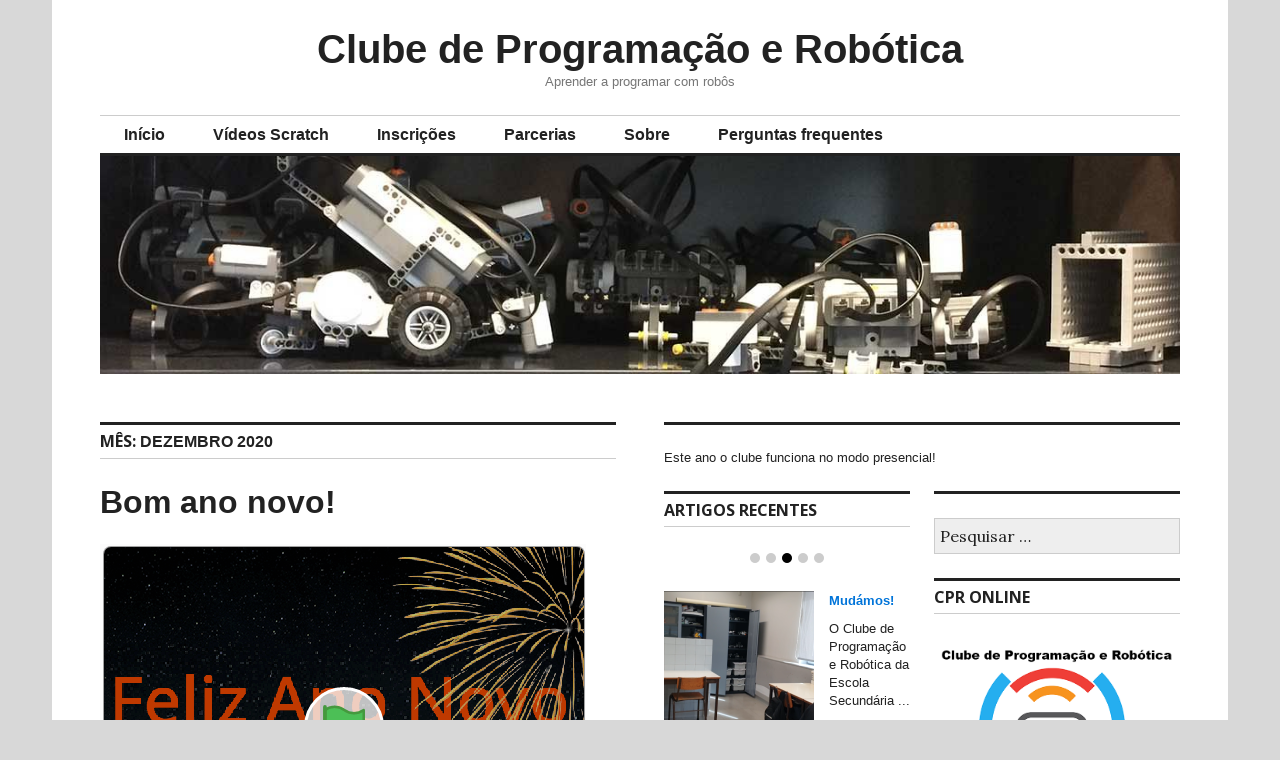

--- FILE ---
content_type: text/html; charset=UTF-8
request_url: https://agrcanelas.edu.pt/blogs/cpr/2020/12/
body_size: 17345
content:
<!DOCTYPE html>
<html lang="pt-PT">
<head>
<meta charset="UTF-8">
<meta name="viewport" content="width=device-width, initial-scale=1">
<link rel="profile" href="http://gmpg.org/xfn/11">
<link rel="pingback" href="https://agrcanelas.edu.pt/blogs/cpr/xmlrpc.php">


<!-- MapPress Easy Google Maps Version:2.95 (https://www.mappresspro.com) -->
<title>Dezembro 2020 &#8211; Clube de Programação e Robótica</title>
<meta name='robots' content='max-image-preview:large' />
<link rel='dns-prefetch' href='//fonts.googleapis.com' />
<link rel='dns-prefetch' href='//maxcdn.bootstrapcdn.com' />
<link rel="alternate" type="application/rss+xml" title="Clube de Programação e Robótica &raquo; Feed" href="https://agrcanelas.edu.pt/blogs/cpr/feed/" />
<link rel="alternate" type="application/rss+xml" title="Clube de Programação e Robótica &raquo; Feed de comentários" href="https://agrcanelas.edu.pt/blogs/cpr/comments/feed/" />
<style id='wp-img-auto-sizes-contain-inline-css' type='text/css'>
img:is([sizes=auto i],[sizes^="auto," i]){contain-intrinsic-size:3000px 1500px}
/*# sourceURL=wp-img-auto-sizes-contain-inline-css */
</style>
<style id='wp-emoji-styles-inline-css' type='text/css'>

	img.wp-smiley, img.emoji {
		display: inline !important;
		border: none !important;
		box-shadow: none !important;
		height: 1em !important;
		width: 1em !important;
		margin: 0 0.07em !important;
		vertical-align: -0.1em !important;
		background: none !important;
		padding: 0 !important;
	}
/*# sourceURL=wp-emoji-styles-inline-css */
</style>
<link rel='stylesheet' id='wp-block-library-css' href='https://agrcanelas.edu.pt/blogs/cpr/wp-includes/css/dist/block-library/style.min.css?ver=6.9' type='text/css' media='all' />
<style id='global-styles-inline-css' type='text/css'>
:root{--wp--preset--aspect-ratio--square: 1;--wp--preset--aspect-ratio--4-3: 4/3;--wp--preset--aspect-ratio--3-4: 3/4;--wp--preset--aspect-ratio--3-2: 3/2;--wp--preset--aspect-ratio--2-3: 2/3;--wp--preset--aspect-ratio--16-9: 16/9;--wp--preset--aspect-ratio--9-16: 9/16;--wp--preset--color--black: #000000;--wp--preset--color--cyan-bluish-gray: #abb8c3;--wp--preset--color--white: #ffffff;--wp--preset--color--pale-pink: #f78da7;--wp--preset--color--vivid-red: #cf2e2e;--wp--preset--color--luminous-vivid-orange: #ff6900;--wp--preset--color--luminous-vivid-amber: #fcb900;--wp--preset--color--light-green-cyan: #7bdcb5;--wp--preset--color--vivid-green-cyan: #00d084;--wp--preset--color--pale-cyan-blue: #8ed1fc;--wp--preset--color--vivid-cyan-blue: #0693e3;--wp--preset--color--vivid-purple: #9b51e0;--wp--preset--gradient--vivid-cyan-blue-to-vivid-purple: linear-gradient(135deg,rgb(6,147,227) 0%,rgb(155,81,224) 100%);--wp--preset--gradient--light-green-cyan-to-vivid-green-cyan: linear-gradient(135deg,rgb(122,220,180) 0%,rgb(0,208,130) 100%);--wp--preset--gradient--luminous-vivid-amber-to-luminous-vivid-orange: linear-gradient(135deg,rgb(252,185,0) 0%,rgb(255,105,0) 100%);--wp--preset--gradient--luminous-vivid-orange-to-vivid-red: linear-gradient(135deg,rgb(255,105,0) 0%,rgb(207,46,46) 100%);--wp--preset--gradient--very-light-gray-to-cyan-bluish-gray: linear-gradient(135deg,rgb(238,238,238) 0%,rgb(169,184,195) 100%);--wp--preset--gradient--cool-to-warm-spectrum: linear-gradient(135deg,rgb(74,234,220) 0%,rgb(151,120,209) 20%,rgb(207,42,186) 40%,rgb(238,44,130) 60%,rgb(251,105,98) 80%,rgb(254,248,76) 100%);--wp--preset--gradient--blush-light-purple: linear-gradient(135deg,rgb(255,206,236) 0%,rgb(152,150,240) 100%);--wp--preset--gradient--blush-bordeaux: linear-gradient(135deg,rgb(254,205,165) 0%,rgb(254,45,45) 50%,rgb(107,0,62) 100%);--wp--preset--gradient--luminous-dusk: linear-gradient(135deg,rgb(255,203,112) 0%,rgb(199,81,192) 50%,rgb(65,88,208) 100%);--wp--preset--gradient--pale-ocean: linear-gradient(135deg,rgb(255,245,203) 0%,rgb(182,227,212) 50%,rgb(51,167,181) 100%);--wp--preset--gradient--electric-grass: linear-gradient(135deg,rgb(202,248,128) 0%,rgb(113,206,126) 100%);--wp--preset--gradient--midnight: linear-gradient(135deg,rgb(2,3,129) 0%,rgb(40,116,252) 100%);--wp--preset--font-size--small: 13px;--wp--preset--font-size--medium: 20px;--wp--preset--font-size--large: 36px;--wp--preset--font-size--x-large: 42px;--wp--preset--spacing--20: 0.44rem;--wp--preset--spacing--30: 0.67rem;--wp--preset--spacing--40: 1rem;--wp--preset--spacing--50: 1.5rem;--wp--preset--spacing--60: 2.25rem;--wp--preset--spacing--70: 3.38rem;--wp--preset--spacing--80: 5.06rem;--wp--preset--shadow--natural: 6px 6px 9px rgba(0, 0, 0, 0.2);--wp--preset--shadow--deep: 12px 12px 50px rgba(0, 0, 0, 0.4);--wp--preset--shadow--sharp: 6px 6px 0px rgba(0, 0, 0, 0.2);--wp--preset--shadow--outlined: 6px 6px 0px -3px rgb(255, 255, 255), 6px 6px rgb(0, 0, 0);--wp--preset--shadow--crisp: 6px 6px 0px rgb(0, 0, 0);}:where(.is-layout-flex){gap: 0.5em;}:where(.is-layout-grid){gap: 0.5em;}body .is-layout-flex{display: flex;}.is-layout-flex{flex-wrap: wrap;align-items: center;}.is-layout-flex > :is(*, div){margin: 0;}body .is-layout-grid{display: grid;}.is-layout-grid > :is(*, div){margin: 0;}:where(.wp-block-columns.is-layout-flex){gap: 2em;}:where(.wp-block-columns.is-layout-grid){gap: 2em;}:where(.wp-block-post-template.is-layout-flex){gap: 1.25em;}:where(.wp-block-post-template.is-layout-grid){gap: 1.25em;}.has-black-color{color: var(--wp--preset--color--black) !important;}.has-cyan-bluish-gray-color{color: var(--wp--preset--color--cyan-bluish-gray) !important;}.has-white-color{color: var(--wp--preset--color--white) !important;}.has-pale-pink-color{color: var(--wp--preset--color--pale-pink) !important;}.has-vivid-red-color{color: var(--wp--preset--color--vivid-red) !important;}.has-luminous-vivid-orange-color{color: var(--wp--preset--color--luminous-vivid-orange) !important;}.has-luminous-vivid-amber-color{color: var(--wp--preset--color--luminous-vivid-amber) !important;}.has-light-green-cyan-color{color: var(--wp--preset--color--light-green-cyan) !important;}.has-vivid-green-cyan-color{color: var(--wp--preset--color--vivid-green-cyan) !important;}.has-pale-cyan-blue-color{color: var(--wp--preset--color--pale-cyan-blue) !important;}.has-vivid-cyan-blue-color{color: var(--wp--preset--color--vivid-cyan-blue) !important;}.has-vivid-purple-color{color: var(--wp--preset--color--vivid-purple) !important;}.has-black-background-color{background-color: var(--wp--preset--color--black) !important;}.has-cyan-bluish-gray-background-color{background-color: var(--wp--preset--color--cyan-bluish-gray) !important;}.has-white-background-color{background-color: var(--wp--preset--color--white) !important;}.has-pale-pink-background-color{background-color: var(--wp--preset--color--pale-pink) !important;}.has-vivid-red-background-color{background-color: var(--wp--preset--color--vivid-red) !important;}.has-luminous-vivid-orange-background-color{background-color: var(--wp--preset--color--luminous-vivid-orange) !important;}.has-luminous-vivid-amber-background-color{background-color: var(--wp--preset--color--luminous-vivid-amber) !important;}.has-light-green-cyan-background-color{background-color: var(--wp--preset--color--light-green-cyan) !important;}.has-vivid-green-cyan-background-color{background-color: var(--wp--preset--color--vivid-green-cyan) !important;}.has-pale-cyan-blue-background-color{background-color: var(--wp--preset--color--pale-cyan-blue) !important;}.has-vivid-cyan-blue-background-color{background-color: var(--wp--preset--color--vivid-cyan-blue) !important;}.has-vivid-purple-background-color{background-color: var(--wp--preset--color--vivid-purple) !important;}.has-black-border-color{border-color: var(--wp--preset--color--black) !important;}.has-cyan-bluish-gray-border-color{border-color: var(--wp--preset--color--cyan-bluish-gray) !important;}.has-white-border-color{border-color: var(--wp--preset--color--white) !important;}.has-pale-pink-border-color{border-color: var(--wp--preset--color--pale-pink) !important;}.has-vivid-red-border-color{border-color: var(--wp--preset--color--vivid-red) !important;}.has-luminous-vivid-orange-border-color{border-color: var(--wp--preset--color--luminous-vivid-orange) !important;}.has-luminous-vivid-amber-border-color{border-color: var(--wp--preset--color--luminous-vivid-amber) !important;}.has-light-green-cyan-border-color{border-color: var(--wp--preset--color--light-green-cyan) !important;}.has-vivid-green-cyan-border-color{border-color: var(--wp--preset--color--vivid-green-cyan) !important;}.has-pale-cyan-blue-border-color{border-color: var(--wp--preset--color--pale-cyan-blue) !important;}.has-vivid-cyan-blue-border-color{border-color: var(--wp--preset--color--vivid-cyan-blue) !important;}.has-vivid-purple-border-color{border-color: var(--wp--preset--color--vivid-purple) !important;}.has-vivid-cyan-blue-to-vivid-purple-gradient-background{background: var(--wp--preset--gradient--vivid-cyan-blue-to-vivid-purple) !important;}.has-light-green-cyan-to-vivid-green-cyan-gradient-background{background: var(--wp--preset--gradient--light-green-cyan-to-vivid-green-cyan) !important;}.has-luminous-vivid-amber-to-luminous-vivid-orange-gradient-background{background: var(--wp--preset--gradient--luminous-vivid-amber-to-luminous-vivid-orange) !important;}.has-luminous-vivid-orange-to-vivid-red-gradient-background{background: var(--wp--preset--gradient--luminous-vivid-orange-to-vivid-red) !important;}.has-very-light-gray-to-cyan-bluish-gray-gradient-background{background: var(--wp--preset--gradient--very-light-gray-to-cyan-bluish-gray) !important;}.has-cool-to-warm-spectrum-gradient-background{background: var(--wp--preset--gradient--cool-to-warm-spectrum) !important;}.has-blush-light-purple-gradient-background{background: var(--wp--preset--gradient--blush-light-purple) !important;}.has-blush-bordeaux-gradient-background{background: var(--wp--preset--gradient--blush-bordeaux) !important;}.has-luminous-dusk-gradient-background{background: var(--wp--preset--gradient--luminous-dusk) !important;}.has-pale-ocean-gradient-background{background: var(--wp--preset--gradient--pale-ocean) !important;}.has-electric-grass-gradient-background{background: var(--wp--preset--gradient--electric-grass) !important;}.has-midnight-gradient-background{background: var(--wp--preset--gradient--midnight) !important;}.has-small-font-size{font-size: var(--wp--preset--font-size--small) !important;}.has-medium-font-size{font-size: var(--wp--preset--font-size--medium) !important;}.has-large-font-size{font-size: var(--wp--preset--font-size--large) !important;}.has-x-large-font-size{font-size: var(--wp--preset--font-size--x-large) !important;}
/*# sourceURL=global-styles-inline-css */
</style>

<style id='classic-theme-styles-inline-css' type='text/css'>
/*! This file is auto-generated */
.wp-block-button__link{color:#fff;background-color:#32373c;border-radius:9999px;box-shadow:none;text-decoration:none;padding:calc(.667em + 2px) calc(1.333em + 2px);font-size:1.125em}.wp-block-file__button{background:#32373c;color:#fff;text-decoration:none}
/*# sourceURL=/wp-includes/css/classic-themes.min.css */
</style>
<link rel='stylesheet' id='acx_smw_widget_style-css' href='https://agrcanelas.edu.pt/blogs/cpr/wp-content/plugins/acurax-social-media-widget/css/style.css?v=3.3&#038;ver=6.9' type='text/css' media='all' />
<link rel='stylesheet' id='bbp-default-css' href='https://agrcanelas.edu.pt/blogs/cpr/wp-content/plugins/bbpress/templates/default/css/bbpress.min.css?ver=2.6.14' type='text/css' media='all' />
<link rel='stylesheet' id='contact-form-7-css' href='https://agrcanelas.edu.pt/blogs/cpr/wp-content/plugins/contact-form-7/includes/css/styles.css?ver=6.1.1' type='text/css' media='all' />
<link rel='stylesheet' id='igd-dashicons-css' href='https://agrcanelas.edu.pt/blogs/cpr/wp-includes/css/dashicons.min.css?ver=1.5.3' type='text/css' media='all' />
<link rel='stylesheet' id='mappress-leaflet-css' href='https://agrcanelas.edu.pt/blogs/cpr/wp-content/plugins/mappress-google-maps-for-wordpress/lib/leaflet/leaflet.css?ver=1.7.1' type='text/css' media='all' />
<link rel='stylesheet' id='mappress-css' href='https://agrcanelas.edu.pt/blogs/cpr/wp-content/plugins/mappress-google-maps-for-wordpress/css/mappress.css?ver=2.95' type='text/css' media='all' />
<link rel='stylesheet' id='menu-image-css' href='https://agrcanelas.edu.pt/blogs/cpr/wp-content/plugins/menu-image/includes/css/menu-image.css?ver=3.13' type='text/css' media='all' />
<link rel='stylesheet' id='dashicons-css' href='https://agrcanelas.edu.pt/blogs/cpr/wp-includes/css/dashicons.min.css?ver=6.9' type='text/css' media='all' />
<link rel='stylesheet' id='wpsm_ac-font-awesome-front-css' href='https://agrcanelas.edu.pt/blogs/cpr/wp-content/plugins/responsive-accordion-and-collapse/css/font-awesome/css/font-awesome.min.css?ver=6.9' type='text/css' media='all' />
<link rel='stylesheet' id='wpsm_ac_bootstrap-front-css' href='https://agrcanelas.edu.pt/blogs/cpr/wp-content/plugins/responsive-accordion-and-collapse/css/bootstrap-front.css?ver=6.9' type='text/css' media='all' />
<link rel='stylesheet' id='responsive-lightbox-swipebox-css' href='https://agrcanelas.edu.pt/blogs/cpr/wp-content/plugins/responsive-lightbox/assets/swipebox/swipebox.min.css?ver=1.5.2' type='text/css' media='all' />
<link rel='stylesheet' id='h5p-plugin-styles-css' href='https://agrcanelas.edu.pt/blogs/cpr/wp-content/plugins/h5p/h5p-php-library/styles/h5p.css?ver=1.16.0' type='text/css' media='all' />
<link rel='stylesheet' id='sidebar-login-css' href='https://agrcanelas.edu.pt/blogs/cpr/wp-content/plugins/sidebar-login/build/sidebar-login.css?ver=1605108736' type='text/css' media='all' />
<link rel='stylesheet' id='genericons-css' href='https://agrcanelas.edu.pt/blogs/cpr/wp-content/themes/colinear/genericons/genericons.css?ver=3.3.1' type='text/css' media='all' />
<link rel='stylesheet' id='colinear-open-sans-lora-css' href='https://fonts.googleapis.com/css?family=Open+Sans%3A400%2C700%2C400italic%2C700italic%7CLora%3A400%2C700%2C400italic%2C700italic&#038;subset=latin%2Clatin-ext&#038;ver=6.9' type='text/css' media='all' />
<link rel='stylesheet' id='colinear-inconsolata-css' href='https://fonts.googleapis.com/css?family=Inconsolata%3A400%2C+700&#038;subset=latin%2Clatin-ext&#038;ver=6.9' type='text/css' media='all' />
<link rel='stylesheet' id='colinear-style-css' href='https://agrcanelas.edu.pt/blogs/cpr/wp-content/themes/colinear/style.css?ver=6.9' type='text/css' media='all' />
<link rel='stylesheet' id='slb_core-css' href='https://agrcanelas.edu.pt/blogs/cpr/wp-content/plugins/simple-lightbox/client/css/app.css?ver=2.9.4' type='text/css' media='all' />
<link rel='stylesheet' id='animate-css' href='https://agrcanelas.edu.pt/blogs/cpr/wp-content/plugins/pe-recent-posts/css/animate.css?ver=6.9' type='text/css' media='all' />
<link rel='stylesheet' id='font-awesome-css' href='//maxcdn.bootstrapcdn.com/font-awesome/4.7.0/css/font-awesome.min.css?ver=6.9' type='text/css' media='all' />
<link rel='stylesheet' id='pe-recent-posts-css' href='https://agrcanelas.edu.pt/blogs/cpr/wp-content/plugins/pe-recent-posts/css/pe-recent-posts.css?ver=6.9' type='text/css' media='all' />
<link rel='stylesheet' id='featured-post-css-css' href='https://agrcanelas.edu.pt/blogs/cpr/wp-content/plugins/featured-post-with-thumbnail/featured-post.css?ver=6.9' type='text/css' media='all' />
<script type="text/javascript" src="https://agrcanelas.edu.pt/blogs/cpr/wp-includes/js/jquery/jquery.min.js?ver=3.7.1" id="jquery-core-js"></script>
<script type="text/javascript" src="https://agrcanelas.edu.pt/blogs/cpr/wp-includes/js/jquery/jquery-migrate.min.js?ver=3.4.1" id="jquery-migrate-js"></script>
<script type="text/javascript" src="https://agrcanelas.edu.pt/blogs/cpr/wp-content/plugins/pe-recent-posts/js/bootstrap.min.js?ver=3.3.0" id="bootstrap.min-js"></script>
<script type="text/javascript" src="https://agrcanelas.edu.pt/blogs/cpr/wp-content/plugins/responsive-lightbox/assets/swipebox/jquery.swipebox.min.js?ver=1.5.2" id="responsive-lightbox-swipebox-js"></script>
<script type="text/javascript" src="https://agrcanelas.edu.pt/blogs/cpr/wp-includes/js/underscore.min.js?ver=1.13.7" id="underscore-js"></script>
<script type="text/javascript" src="https://agrcanelas.edu.pt/blogs/cpr/wp-content/plugins/responsive-lightbox/assets/infinitescroll/infinite-scroll.pkgd.min.js?ver=4.0.1" id="responsive-lightbox-infinite-scroll-js"></script>
<script type="text/javascript" id="responsive-lightbox-js-before">
/* <![CDATA[ */
var rlArgs = {"script":"swipebox","selector":"lightbox","customEvents":"","activeGalleries":true,"animation":true,"hideCloseButtonOnMobile":false,"removeBarsOnMobile":false,"hideBars":true,"hideBarsDelay":5000,"videoMaxWidth":1080,"useSVG":true,"loopAtEnd":false,"woocommerce_gallery":false,"ajaxurl":"https:\/\/agrcanelas.edu.pt\/blogs\/cpr\/wp-admin\/admin-ajax.php","nonce":"89a8169b1f","preview":false,"postId":391,"scriptExtension":false};

//# sourceURL=responsive-lightbox-js-before
/* ]]> */
</script>
<script type="text/javascript" src="https://agrcanelas.edu.pt/blogs/cpr/wp-content/plugins/responsive-lightbox/js/front.js?ver=2.5.3" id="responsive-lightbox-js"></script>
<link rel="https://api.w.org/" href="https://agrcanelas.edu.pt/blogs/cpr/wp-json/" /><link rel="EditURI" type="application/rsd+xml" title="RSD" href="https://agrcanelas.edu.pt/blogs/cpr/xmlrpc.php?rsd" />
<meta name="generator" content="WordPress 6.9" />



<!-- Starting Styles For Social Media Icon From Acurax International www.acurax.com -->
<style type='text/css'>
#acx_social_widget img 
{
width: px; 
}
#acx_social_widget 
{
min-width:0px; 
position: static; 
}
</style>
<!-- Ending Styles For Social Media Icon From Acurax International www.acurax.com -->




		<!-- GA Google Analytics @ https://m0n.co/ga -->
		<script>
			(function(i,s,o,g,r,a,m){i['GoogleAnalyticsObject']=r;i[r]=i[r]||function(){
			(i[r].q=i[r].q||[]).push(arguments)},i[r].l=1*new Date();a=s.createElement(o),
			m=s.getElementsByTagName(o)[0];a.async=1;a.src=g;m.parentNode.insertBefore(a,m)
			})(window,document,'script','https://www.google-analytics.com/analytics.js','ga');
			ga('create', 'G-G1GPQ43WSR', 'auto');
			ga('send', 'pageview');
		</script>

	<style type="text/css" id="custom-background-css">
body.custom-background { background-color: #d8d8d8; }
</style>
	<style type="text/css">.saboxplugin-wrap{-webkit-box-sizing:border-box;-moz-box-sizing:border-box;-ms-box-sizing:border-box;box-sizing:border-box;border:1px solid #eee;width:100%;clear:both;display:block;overflow:hidden;word-wrap:break-word;position:relative}.saboxplugin-wrap .saboxplugin-gravatar{float:left;padding:0 20px 20px 20px}.saboxplugin-wrap .saboxplugin-gravatar img{max-width:100px;height:auto;border-radius:0;}.saboxplugin-wrap .saboxplugin-authorname{font-size:18px;line-height:1;margin:20px 0 0 20px;display:block}.saboxplugin-wrap .saboxplugin-authorname a{text-decoration:none}.saboxplugin-wrap .saboxplugin-authorname a:focus{outline:0}.saboxplugin-wrap .saboxplugin-desc{display:block;margin:5px 20px}.saboxplugin-wrap .saboxplugin-desc a{text-decoration:underline}.saboxplugin-wrap .saboxplugin-desc p{margin:5px 0 12px}.saboxplugin-wrap .saboxplugin-web{margin:0 20px 15px;text-align:left}.saboxplugin-wrap .sab-web-position{text-align:right}.saboxplugin-wrap .saboxplugin-web a{color:#ccc;text-decoration:none}.saboxplugin-wrap .saboxplugin-socials{position:relative;display:block;background:#fcfcfc;padding:5px;border-top:1px solid #eee}.saboxplugin-wrap .saboxplugin-socials a svg{width:20px;height:20px}.saboxplugin-wrap .saboxplugin-socials a svg .st2{fill:#fff; transform-origin:center center;}.saboxplugin-wrap .saboxplugin-socials a svg .st1{fill:rgba(0,0,0,.3)}.saboxplugin-wrap .saboxplugin-socials a:hover{opacity:.8;-webkit-transition:opacity .4s;-moz-transition:opacity .4s;-o-transition:opacity .4s;transition:opacity .4s;box-shadow:none!important;-webkit-box-shadow:none!important}.saboxplugin-wrap .saboxplugin-socials .saboxplugin-icon-color{box-shadow:none;padding:0;border:0;-webkit-transition:opacity .4s;-moz-transition:opacity .4s;-o-transition:opacity .4s;transition:opacity .4s;display:inline-block;color:#fff;font-size:0;text-decoration:inherit;margin:5px;-webkit-border-radius:0;-moz-border-radius:0;-ms-border-radius:0;-o-border-radius:0;border-radius:0;overflow:hidden}.saboxplugin-wrap .saboxplugin-socials .saboxplugin-icon-grey{text-decoration:inherit;box-shadow:none;position:relative;display:-moz-inline-stack;display:inline-block;vertical-align:middle;zoom:1;margin:10px 5px;color:#444;fill:#444}.clearfix:after,.clearfix:before{content:' ';display:table;line-height:0;clear:both}.ie7 .clearfix{zoom:1}.saboxplugin-socials.sabox-colored .saboxplugin-icon-color .sab-twitch{border-color:#38245c}.saboxplugin-socials.sabox-colored .saboxplugin-icon-color .sab-behance{border-color:#003eb0}.saboxplugin-socials.sabox-colored .saboxplugin-icon-color .sab-deviantart{border-color:#036824}.saboxplugin-socials.sabox-colored .saboxplugin-icon-color .sab-digg{border-color:#00327c}.saboxplugin-socials.sabox-colored .saboxplugin-icon-color .sab-dribbble{border-color:#ba1655}.saboxplugin-socials.sabox-colored .saboxplugin-icon-color .sab-facebook{border-color:#1e2e4f}.saboxplugin-socials.sabox-colored .saboxplugin-icon-color .sab-flickr{border-color:#003576}.saboxplugin-socials.sabox-colored .saboxplugin-icon-color .sab-github{border-color:#264874}.saboxplugin-socials.sabox-colored .saboxplugin-icon-color .sab-google{border-color:#0b51c5}.saboxplugin-socials.sabox-colored .saboxplugin-icon-color .sab-html5{border-color:#902e13}.saboxplugin-socials.sabox-colored .saboxplugin-icon-color .sab-instagram{border-color:#1630aa}.saboxplugin-socials.sabox-colored .saboxplugin-icon-color .sab-linkedin{border-color:#00344f}.saboxplugin-socials.sabox-colored .saboxplugin-icon-color .sab-pinterest{border-color:#5b040e}.saboxplugin-socials.sabox-colored .saboxplugin-icon-color .sab-reddit{border-color:#992900}.saboxplugin-socials.sabox-colored .saboxplugin-icon-color .sab-rss{border-color:#a43b0a}.saboxplugin-socials.sabox-colored .saboxplugin-icon-color .sab-sharethis{border-color:#5d8420}.saboxplugin-socials.sabox-colored .saboxplugin-icon-color .sab-soundcloud{border-color:#995200}.saboxplugin-socials.sabox-colored .saboxplugin-icon-color .sab-spotify{border-color:#0f612c}.saboxplugin-socials.sabox-colored .saboxplugin-icon-color .sab-stackoverflow{border-color:#a95009}.saboxplugin-socials.sabox-colored .saboxplugin-icon-color .sab-steam{border-color:#006388}.saboxplugin-socials.sabox-colored .saboxplugin-icon-color .sab-user_email{border-color:#b84e05}.saboxplugin-socials.sabox-colored .saboxplugin-icon-color .sab-tumblr{border-color:#10151b}.saboxplugin-socials.sabox-colored .saboxplugin-icon-color .sab-twitter{border-color:#0967a0}.saboxplugin-socials.sabox-colored .saboxplugin-icon-color .sab-vimeo{border-color:#0d7091}.saboxplugin-socials.sabox-colored .saboxplugin-icon-color .sab-windows{border-color:#003f71}.saboxplugin-socials.sabox-colored .saboxplugin-icon-color .sab-whatsapp{border-color:#003f71}.saboxplugin-socials.sabox-colored .saboxplugin-icon-color .sab-wordpress{border-color:#0f3647}.saboxplugin-socials.sabox-colored .saboxplugin-icon-color .sab-yahoo{border-color:#14002d}.saboxplugin-socials.sabox-colored .saboxplugin-icon-color .sab-youtube{border-color:#900}.saboxplugin-socials.sabox-colored .saboxplugin-icon-color .sab-xing{border-color:#000202}.saboxplugin-socials.sabox-colored .saboxplugin-icon-color .sab-mixcloud{border-color:#2475a0}.saboxplugin-socials.sabox-colored .saboxplugin-icon-color .sab-vk{border-color:#243549}.saboxplugin-socials.sabox-colored .saboxplugin-icon-color .sab-medium{border-color:#00452c}.saboxplugin-socials.sabox-colored .saboxplugin-icon-color .sab-quora{border-color:#420e00}.saboxplugin-socials.sabox-colored .saboxplugin-icon-color .sab-meetup{border-color:#9b181c}.saboxplugin-socials.sabox-colored .saboxplugin-icon-color .sab-goodreads{border-color:#000}.saboxplugin-socials.sabox-colored .saboxplugin-icon-color .sab-snapchat{border-color:#999700}.saboxplugin-socials.sabox-colored .saboxplugin-icon-color .sab-500px{border-color:#00557f}.saboxplugin-socials.sabox-colored .saboxplugin-icon-color .sab-mastodont{border-color:#185886}.sabox-plus-item{margin-bottom:20px}@media screen and (max-width:480px){.saboxplugin-wrap{text-align:center}.saboxplugin-wrap .saboxplugin-gravatar{float:none;padding:20px 0;text-align:center;margin:0 auto;display:block}.saboxplugin-wrap .saboxplugin-gravatar img{float:none;display:inline-block;display:-moz-inline-stack;vertical-align:middle;zoom:1}.saboxplugin-wrap .saboxplugin-desc{margin:0 10px 20px;text-align:center}.saboxplugin-wrap .saboxplugin-authorname{text-align:center;margin:10px 0 20px}}body .saboxplugin-authorname a,body .saboxplugin-authorname a:hover{box-shadow:none;-webkit-box-shadow:none}a.sab-profile-edit{font-size:16px!important;line-height:1!important}.sab-edit-settings a,a.sab-profile-edit{color:#0073aa!important;box-shadow:none!important;-webkit-box-shadow:none!important}.sab-edit-settings{margin-right:15px;position:absolute;right:0;z-index:2;bottom:10px;line-height:20px}.sab-edit-settings i{margin-left:5px}.saboxplugin-socials{line-height:1!important}.rtl .saboxplugin-wrap .saboxplugin-gravatar{float:right}.rtl .saboxplugin-wrap .saboxplugin-authorname{display:flex;align-items:center}.rtl .saboxplugin-wrap .saboxplugin-authorname .sab-profile-edit{margin-right:10px}.rtl .sab-edit-settings{right:auto;left:0}img.sab-custom-avatar{max-width:75px;}.saboxplugin-wrap .saboxplugin-gravatar img {-webkit-border-radius:50%;-moz-border-radius:50%;-ms-border-radius:50%;-o-border-radius:50%;border-radius:50%;}.saboxplugin-wrap .saboxplugin-gravatar img {-webkit-border-radius:50%;-moz-border-radius:50%;-ms-border-radius:50%;-o-border-radius:50%;border-radius:50%;}.saboxplugin-wrap .saboxplugin-socials .saboxplugin-icon-color {-webkit-border-radius:50%;-moz-border-radius:50%;-ms-border-radius:50%;-o-border-radius:50%;border-radius:50%;}.saboxplugin-wrap .saboxplugin-gravatar img {-webkit-transition:all .5s ease;-moz-transition:all .5s ease;-o-transition:all .5s ease;transition:all .5s ease;}.saboxplugin-wrap .saboxplugin-gravatar img:hover {-webkit-transform:rotate(45deg);-moz-transform:rotate(45deg);-o-transform:rotate(45deg);-ms-transform:rotate(45deg);transform:rotate(45deg);}.saboxplugin-wrap .saboxplugin-socials .saboxplugin-icon-color {-webkit-transition: all 0.3s ease-in-out;-moz-transition: all 0.3s ease-in-out;-o-transition: all 0.3s ease-in-out;-ms-transition: all 0.3s ease-in-out;transition: all 0.3s ease-in-out;}.saboxplugin-wrap .saboxplugin-socials .saboxplugin-icon-color:hover,.saboxplugin-wrap .saboxplugin-socials .saboxplugin-icon-grey:hover {-webkit-transform: rotate(360deg);-moz-transform: rotate(360deg);-o-transform: rotate(360deg);-ms-transform: rotate(360deg);transform: rotate(360deg);}.saboxplugin-wrap .saboxplugin-socials .saboxplugin-icon-color svg {border-width: 1px;border-style:solid;border-radius:50%}.saboxplugin-wrap {margin-top:0px; margin-bottom:0px; padding: 0px 0px }.saboxplugin-wrap .saboxplugin-authorname {font-size:18px; line-height:25px;}.saboxplugin-wrap .saboxplugin-desc p, .saboxplugin-wrap .saboxplugin-desc {font-size:14px !important; line-height:21px !important;}.saboxplugin-wrap .saboxplugin-web {font-size:14px;}.saboxplugin-wrap .saboxplugin-socials a svg {width:36px;height:36px;}</style><link rel="icon" href="https://agrcanelas.edu.pt/blogs/cpr/files/2020/12/cropped-favicon-32x32.png" sizes="32x32" />
<link rel="icon" href="https://agrcanelas.edu.pt/blogs/cpr/files/2020/12/cropped-favicon-192x192.png" sizes="192x192" />
<link rel="apple-touch-icon" href="https://agrcanelas.edu.pt/blogs/cpr/files/2020/12/cropped-favicon-180x180.png" />
<meta name="msapplication-TileImage" content="https://agrcanelas.edu.pt/blogs/cpr/files/2020/12/cropped-favicon-270x270.png" />
		<style type="text/css" id="wp-custom-css">
			* {font-family:Arial,Geneva,sans-serif}		</style>
		</head>

<body class="archive date custom-background wp-theme-colinear has-menu has-right-sidebar has-double-sidebar">
<div id="page" class="hfeed site">
	<a class="skip-link screen-reader-text" href="#content">Skip to content</a>

	<header id="masthead" class="site-header" role="banner">
		<div class="site-branding">
			
								<p class="site-title"><a href="https://agrcanelas.edu.pt/blogs/cpr/" rel="home">Clube de Programação e Robótica</a></p>
									<p class="site-description">Aprender a programar com robôs</p>
						</div><!-- .site-branding -->

				<nav id="site-navigation" class="main-navigation" role="navigation">
			<button class="menu-toggle" aria-controls="primary-menu" aria-expanded="false"><span class="screen-reader-text">Primary Menu</span></button>
			<div class="menu-horizontal-container"><ul id="primary-menu" class="menu"><li id="menu-item-343" class="menu-item menu-item-type-custom menu-item-object-custom menu-item-home menu-item-343"><a href="https://agrcanelas.edu.pt/blogs/cpr/">Início</a></li>
<li id="menu-item-384" class="menu-item menu-item-type-post_type menu-item-object-page menu-item-384"><a href="https://agrcanelas.edu.pt/blogs/cpr/videos-scratch/">Vídeos Scratch</a></li>
<li id="menu-item-400" class="menu-item menu-item-type-post_type menu-item-object-page menu-item-400"><a href="https://agrcanelas.edu.pt/blogs/cpr/inscricoes/">Inscrições</a></li>
<li id="menu-item-561" class="menu-item menu-item-type-post_type menu-item-object-page menu-item-561"><a href="https://agrcanelas.edu.pt/blogs/cpr/parcerias/">Parcerias</a></li>
<li id="menu-item-342" class="menu-item menu-item-type-post_type menu-item-object-page menu-item-342"><a href="https://agrcanelas.edu.pt/blogs/cpr/sobre/">Sobre</a></li>
<li id="menu-item-652" class="menu-item menu-item-type-post_type menu-item-object-page menu-item-652"><a href="https://agrcanelas.edu.pt/blogs/cpr/perguntas-frequentes/">Perguntas frequentes</a></li>
</ul></div>		</nav><!-- #site-navigation -->
		
				<div class="header-image">
			<a href="https://agrcanelas.edu.pt/blogs/cpr/" rel="home">
				<img src="https://agrcanelas.edu.pt/blogs/cpr/files/2020/12/cropped-banner3.jpg" width="1188" height="240" alt="">
			</a>
		</div><!-- .header-image -->
			</header><!-- #masthead -->

	<div id="content" class="site-content">
	<div id="primary" class="content-area">
		<main id="main" class="site-main" role="main">

		
			<header class="page-header">
				<h1 class="page-title">Mês: <span>Dezembro 2020</span></h1>			</header><!-- .page-header -->

						
				
<article id="post-391" class="post-391 post type-post status-publish format-standard has-post-thumbnail hentry tag-programacao tag-scratch">
	<header class="entry-header">
		<h1 class="entry-title"><a href="https://agrcanelas.edu.pt/blogs/cpr/bom-ano-novo/" rel="bookmark">Bom ano novo!</a></h1>
		
	<a class="post-thumbnail" href="https://agrcanelas.edu.pt/blogs/cpr/bom-ano-novo/" aria-hidden="true">
		<img width="486" height="365" src="https://agrcanelas.edu.pt/blogs/cpr/files/2020/12/Captura-de-ecrã-2020-12-30-às-21.13.43.png" class="attachment-post-thumbnail size-post-thumbnail wp-post-image" alt="Bom ano novo!" decoding="async" fetchpriority="high" srcset="https://agrcanelas.edu.pt/blogs/cpr/files/2020/12/Captura-de-ecrã-2020-12-30-às-21.13.43.png 486w, https://agrcanelas.edu.pt/blogs/cpr/files/2020/12/Captura-de-ecrã-2020-12-30-às-21.13.43-300x225.png 300w, https://agrcanelas.edu.pt/blogs/cpr/files/2020/12/Captura-de-ecrã-2020-12-30-às-21.13.43-144x108.png 144w" sizes="(max-width: 486px) 100vw, 486px" />	</a>

		</header><!-- .entry-header -->

	<div class="entry-content">
		<p>O clube de programação e robótica deseja a toda a comunidade escolar um Bom Ano Novo de 2021!</p>
<div style="overflow: hidden; height: 450px; width: 600px;">
<p><iframe style="margin-top: -50px; margin-left: -11px;" src="https://scratch.mit.edu/projects/468767340/embed/" width="500" height="407" scrolling="no" allowfullscreen="allowfullscreen"></iframe></p>
</div>
<p>Carrega no link abaixo para veres o código (carrega em &#8220;Ver por dentro&#8221;):</p>
<p><a style="font-family: -apple-system, BlinkMacSystemFont, 'Segoe UI', Roboto, Oxygen-Sans, Ubuntu, Cantarell, 'Helvetica Neue', sans-serif;" href="https://scratch.mit.edu/projects/468767340" target="_blank" rel="noopener noreferrer">https://scratch.mit.edu/projects/468767340</a></p>
<div class="saboxplugin-wrap" itemtype="http://schema.org/Person" itemscope itemprop="author"><div class="saboxplugin-tab"><div class="saboxplugin-gravatar"><img decoding="async" src="https://agrcanelas.edu.pt/blogs/cpr/files/2021/03/pat_1.png" width="100"  height="100" alt="" itemprop="image"></div><div class="saboxplugin-authorname"><a href="https://agrcanelas.edu.pt/blogs/cpr/author/mp0oqa/" class="vcard author" rel="author"><span class="fn">Patrícia Carvalhais</span></a></div><div class="saboxplugin-desc"><div itemprop="description"><p>Professora de Informática na Escola Secundária de Canelas desde 2009.</p>
<p>Coordenadora do Clube de Programação e Robótica.</p>
</div></div><div class="saboxplugin-web "><a href="https://about.me/patriciacarvalhais" target="_blank" >about.me/patriciacarvalhais</a></div><div class="clearfix"></div><div class="saboxplugin-socials sabox-colored"><a title="Youtube" target="_blank" href="https://www.youtube.com/channel/UChA_qg8RHKskXcQbhXdVpgg" rel="nofollow noopener" class="saboxplugin-icon-color"><svg class="sab-youtube" viewBox="0 0 500 500.7" xml:space="preserve" xmlns="http://www.w3.org/2000/svg"><path class="st0" d="m499.4 250.9c0 2.2 0 4.4-0.1 6.6-0.1 3.7-0.3 7.3-0.5 10.9-0.1 1.7-0.2 3.3-0.4 5-0.2 2.2-0.4 4.5-0.7 6.7-0.1 0.6-0.1 1.1-0.2 1.7-0.7 4.8-1.4 9.5-2.2 14.2v0.3c-0.2 1-0.4 2-0.5 3 0 0.1 0 0.2-0.1 0.3 0 0.2-0.1 0.5-0.1 0.7-0.1 0.5-0.2 1-0.3 1.6 0 0.2-0.1 0.3-0.1 0.5-1 4.4-2 8.8-3.1 13.2-0.2 0.9-0.5 1.9-0.8 2.8-0.2 0.6-0.3 1.1-0.5 1.7-0.8 2.7-1.6 5.3-2.5 8-1.4 4.2-2.8 8.5-4.4 12.5-0.1 0.4-0.3 0.7-0.4 1.1-0.9 2.3-1.8 4.6-2.8 6.8-28.3 66.6-84.9 118.5-154.8 140.4-1.1 0.4-2.2 0.7-3.3 1-2.9 0.9-5.9 1.6-8.8 2.4-0.1 0-0.2 0.1-0.3 0.1-1.4 0.4-2.8 0.8-4.2 1.1-1.1 0.3-2.2 0.5-3.4 0.7-1.3 0.3-2.6 0.6-3.9 0.9-0.2 0.1-0.5 0.1-0.7 0.2-1.5 0.3-2.9 0.5-4.3 0.8-0.6 0.1-1.3 0.2-1.9 0.4-3.1 0.6-6.3 1.1-9.5 1.5-0.3 0-0.5 0.1-0.8 0.1-2.7 0.4-5.5 0.7-8.2 1-0.4 0-0.8 0.1-1.2 0.1-1.1 0.1-2.1 0.2-3.2 0.3s-2.2 0.2-3.4 0.2c-0.8 0.1-1.6 0.1-2.4 0.1-1.4 0.1-2.9 0.2-4.4 0.2-3.6 0.1-7.2 0.2-10.8 0.2-137.9 0-249.5-111.6-249.5-249.3s111.6-249.4 249.4-249.4c135.3 0 245.2 107.6 249.2 241.8 0.1 2.5 0.1 5.1 0.1 7.6z" fill="#ff0000" /><path class="st1" d="m494.2 302.4c-1 4.4-2 8.8-3.1 13.2-0.2 0.9-0.5 1.9-0.8 2.8-0.2 0.6-0.3 1.1-0.5 1.7-0.8 2.7-1.6 5.3-2.5 8-1.4 4.2-2.8 8.5-4.4 12.5-0.1 0.4-0.3 0.7-0.4 1.1-0.9 2.3-1.8 4.6-2.8 6.8-28.3 66.6-84.9 118.5-154.8 140.4-1.1 0.4-2.2 0.7-3.3 1-2.9 0.9-5.9 1.6-8.8 2.4-0.1 0-0.2 0.1-0.3 0.1-1.4 0.4-2.8 0.8-4.2 1.1l-166.1-166.8 65.5-130 155.9-24.1 130.6 129.8z" /><path class="st2" d="m374 188.8c-2.9-10.9-11.4-19.5-22.3-22.4-19.7-5.3-98.6-5.3-98.6-5.3s-78.9 0-98.6 5.3c-10.9 2.9-19.4 11.5-22.3 22.4-5.3 19.8-5.3 61.1-5.3 61.1s0 41.3 5.3 61.1c2.9 10.9 11.4 19.2 22.3 22.1 19.7 5.3 98.6 5.3 98.6 5.3s78.9 0 98.6-5.3c10.9-2.9 19.4-11.2 22.3-22.1 5.3-19.8 5.3-61.1 5.3-61.1s0-41.3-5.3-61.1zm-146.7 98.6v-75l65.9 37.5-65.9 37.5z" /></svg></span></a></div></div></div>			</div><!-- .entry-content -->

	<footer class="entry-footer">
		<span class="date-author"><span class="posted-on">Posted on <a href="https://agrcanelas.edu.pt/blogs/cpr/bom-ano-novo/" rel="bookmark"><time class="entry-date published" datetime="2020-12-31T10:10:30+00:00">31 de Dezembro de 2020</time><time class="updated" datetime="2020-12-31T19:16:38+00:00">31 de Dezembro de 2020</time></a></span><span class="byline"> by <span class="author vcard"><a class="url fn n" href="https://agrcanelas.edu.pt/blogs/cpr/author/mp0oqa/">Patrícia Carvalhais</a></span></span></span><span class="cat-links">Posted in Sem categoria</span><span class="tags-links">Tagged <a href="https://agrcanelas.edu.pt/blogs/cpr/tag/programacao/" rel="tag">Programação</a>, <a href="https://agrcanelas.edu.pt/blogs/cpr/tag/scratch/" rel="tag">Scratch</a></span><span class="comments-link"><a href="https://agrcanelas.edu.pt/blogs/cpr/bom-ano-novo/#respond">Leave a comment</a></span>	</footer><!-- .entry-footer -->
</article><!-- #post-## -->

			
				
<article id="post-288" class="post-288 post type-post status-publish format-standard has-post-thumbnail hentry category-atividades tag-74hc595 tag-arduino tag-leds tag-montagens tag-programacao">
	<header class="entry-header">
		<h1 class="entry-title"><a href="https://agrcanelas.edu.pt/blogs/cpr/arvore-de-natal/" rel="bookmark">Árvore de Natal</a></h1>
		
	<a class="post-thumbnail" href="https://agrcanelas.edu.pt/blogs/cpr/arvore-de-natal/" aria-hidden="true">
		<img width="750" height="460" src="https://agrcanelas.edu.pt/blogs/cpr/files/2020/12/árvore_natal.jpg" class="attachment-post-thumbnail size-post-thumbnail wp-post-image" alt="Árvore de Natal" decoding="async" loading="lazy" srcset="https://agrcanelas.edu.pt/blogs/cpr/files/2020/12/árvore_natal.jpg 750w, https://agrcanelas.edu.pt/blogs/cpr/files/2020/12/árvore_natal-300x184.jpg 300w" sizes="auto, (max-width: 750px) 100vw, 750px" />	</a>

		</header><!-- .entry-header -->

	<div class="entry-content">
		<p>&nbsp;</p>
<p>Está pronta a árvore de Natal que o Clube de Programação e Robótica construiu em parceria com o Curso Profissional de Informática &#8211; Sistemas!</p>
<p><strong>Hardware:</strong></p>
<ul style="list-style-type: circle;">
<li>40 leds de 5 mm: 5 brancos, 5 amarelos, 5 azuis, 5 verdes e 5 vermelhos (utilizados na árvore);</li>
<li>40 leds de 3 mm: 5 brancos, 5 amarelos, 5 azuis, 5 verdes e 5 vermelhos (utilizados apenas na fase de testes);</li>
<li>40 resistências de 200 Ω;</li>
<li>placa Arduino Uno;</li>
<li>2 placas de ensaio com 840 pontos; <a href="https://agrcanelas.edu.pt/blogs/cpr/arvore-de-natal/#more-288" class="more-link">Continue reading <span class="screen-reader-text">&#8220;Árvore de Natal&#8221;</span> <span class="meta-nav">&rarr;</span></a></li>
</ul>
<div class="saboxplugin-wrap" itemtype="http://schema.org/Person" itemscope itemprop="author"><div class="saboxplugin-tab"><div class="saboxplugin-gravatar"><img loading="lazy" decoding="async" src="https://agrcanelas.edu.pt/blogs/cpr/files/2021/03/pat_1.png" width="100"  height="100" alt="" itemprop="image"></div><div class="saboxplugin-authorname"><a href="https://agrcanelas.edu.pt/blogs/cpr/author/mp0oqa/" class="vcard author" rel="author"><span class="fn">Patrícia Carvalhais</span></a></div><div class="saboxplugin-desc"><div itemprop="description"><p>Professora de Informática na Escola Secundária de Canelas desde 2009.</p>
<p>Coordenadora do Clube de Programação e Robótica.</p>
</div></div><div class="saboxplugin-web "><a href="https://about.me/patriciacarvalhais" target="_blank" >about.me/patriciacarvalhais</a></div><div class="clearfix"></div><div class="saboxplugin-socials sabox-colored"><a title="Youtube" target="_blank" href="https://www.youtube.com/channel/UChA_qg8RHKskXcQbhXdVpgg" rel="nofollow noopener" class="saboxplugin-icon-color"><svg class="sab-youtube" viewBox="0 0 500 500.7" xml:space="preserve" xmlns="http://www.w3.org/2000/svg"><path class="st0" d="m499.4 250.9c0 2.2 0 4.4-0.1 6.6-0.1 3.7-0.3 7.3-0.5 10.9-0.1 1.7-0.2 3.3-0.4 5-0.2 2.2-0.4 4.5-0.7 6.7-0.1 0.6-0.1 1.1-0.2 1.7-0.7 4.8-1.4 9.5-2.2 14.2v0.3c-0.2 1-0.4 2-0.5 3 0 0.1 0 0.2-0.1 0.3 0 0.2-0.1 0.5-0.1 0.7-0.1 0.5-0.2 1-0.3 1.6 0 0.2-0.1 0.3-0.1 0.5-1 4.4-2 8.8-3.1 13.2-0.2 0.9-0.5 1.9-0.8 2.8-0.2 0.6-0.3 1.1-0.5 1.7-0.8 2.7-1.6 5.3-2.5 8-1.4 4.2-2.8 8.5-4.4 12.5-0.1 0.4-0.3 0.7-0.4 1.1-0.9 2.3-1.8 4.6-2.8 6.8-28.3 66.6-84.9 118.5-154.8 140.4-1.1 0.4-2.2 0.7-3.3 1-2.9 0.9-5.9 1.6-8.8 2.4-0.1 0-0.2 0.1-0.3 0.1-1.4 0.4-2.8 0.8-4.2 1.1-1.1 0.3-2.2 0.5-3.4 0.7-1.3 0.3-2.6 0.6-3.9 0.9-0.2 0.1-0.5 0.1-0.7 0.2-1.5 0.3-2.9 0.5-4.3 0.8-0.6 0.1-1.3 0.2-1.9 0.4-3.1 0.6-6.3 1.1-9.5 1.5-0.3 0-0.5 0.1-0.8 0.1-2.7 0.4-5.5 0.7-8.2 1-0.4 0-0.8 0.1-1.2 0.1-1.1 0.1-2.1 0.2-3.2 0.3s-2.2 0.2-3.4 0.2c-0.8 0.1-1.6 0.1-2.4 0.1-1.4 0.1-2.9 0.2-4.4 0.2-3.6 0.1-7.2 0.2-10.8 0.2-137.9 0-249.5-111.6-249.5-249.3s111.6-249.4 249.4-249.4c135.3 0 245.2 107.6 249.2 241.8 0.1 2.5 0.1 5.1 0.1 7.6z" fill="#ff0000" /><path class="st1" d="m494.2 302.4c-1 4.4-2 8.8-3.1 13.2-0.2 0.9-0.5 1.9-0.8 2.8-0.2 0.6-0.3 1.1-0.5 1.7-0.8 2.7-1.6 5.3-2.5 8-1.4 4.2-2.8 8.5-4.4 12.5-0.1 0.4-0.3 0.7-0.4 1.1-0.9 2.3-1.8 4.6-2.8 6.8-28.3 66.6-84.9 118.5-154.8 140.4-1.1 0.4-2.2 0.7-3.3 1-2.9 0.9-5.9 1.6-8.8 2.4-0.1 0-0.2 0.1-0.3 0.1-1.4 0.4-2.8 0.8-4.2 1.1l-166.1-166.8 65.5-130 155.9-24.1 130.6 129.8z" /><path class="st2" d="m374 188.8c-2.9-10.9-11.4-19.5-22.3-22.4-19.7-5.3-98.6-5.3-98.6-5.3s-78.9 0-98.6 5.3c-10.9 2.9-19.4 11.5-22.3 22.4-5.3 19.8-5.3 61.1-5.3 61.1s0 41.3 5.3 61.1c2.9 10.9 11.4 19.2 22.3 22.1 19.7 5.3 98.6 5.3 98.6 5.3s78.9 0 98.6-5.3c10.9-2.9 19.4-11.2 22.3-22.1 5.3-19.8 5.3-61.1 5.3-61.1s0-41.3-5.3-61.1zm-146.7 98.6v-75l65.9 37.5-65.9 37.5z" /></svg></span></a></div></div></div>			</div><!-- .entry-content -->

	<footer class="entry-footer">
		<span class="date-author"><span class="posted-on">Posted on <a href="https://agrcanelas.edu.pt/blogs/cpr/arvore-de-natal/" rel="bookmark"><time class="entry-date published" datetime="2020-12-14T13:24:57+00:00">14 de Dezembro de 2020</time><time class="updated" datetime="2020-12-30T22:36:59+00:00">30 de Dezembro de 2020</time></a></span><span class="byline"> by <span class="author vcard"><a class="url fn n" href="https://agrcanelas.edu.pt/blogs/cpr/author/mp0oqa/">Patrícia Carvalhais</a></span></span></span><span class="cat-links">Posted in <a href="https://agrcanelas.edu.pt/blogs/cpr/category/atividades/" rel="category tag">Atividades</a></span><span class="tags-links">Tagged <a href="https://agrcanelas.edu.pt/blogs/cpr/tag/74hc595/" rel="tag">74HC595</a>, <a href="https://agrcanelas.edu.pt/blogs/cpr/tag/arduino/" rel="tag">Arduino</a>, <a href="https://agrcanelas.edu.pt/blogs/cpr/tag/leds/" rel="tag">leds</a>, <a href="https://agrcanelas.edu.pt/blogs/cpr/tag/montagens/" rel="tag">Montagens</a>, <a href="https://agrcanelas.edu.pt/blogs/cpr/tag/programacao/" rel="tag">Programação</a></span><span class="comments-link"><a href="https://agrcanelas.edu.pt/blogs/cpr/arvore-de-natal/#respond">Leave a comment</a></span>	</footer><!-- .entry-footer -->
</article><!-- #post-## -->

			
			
		
		</main><!-- #main -->
	</div><!-- #primary -->


<div id="secondary" class="widget-area" role="complementary">

		<div class="featured-widget-area">
		<aside id="custom_html-4" class="widget_text widget widget_custom_html"><div class="textwidget custom-html-widget">Este ano o clube funciona no modo presencial!</div></aside>	</div><!-- .featured-widget-area -->
	
	
	
		<div class="right-sidebar">
		<aside id="search-2" class="widget widget_search"><form role="search" method="get" class="search-form" action="https://agrcanelas.edu.pt/blogs/cpr/">
				<label>
					<span class="screen-reader-text">Pesquisar por:</span>
					<input type="search" class="search-field" placeholder="Pesquisar &hellip;" value="" name="s" />
				</label>
				<input type="submit" class="search-submit screen-reader-text" value="Pesquisar" />
			</form></aside><aside id="custom_html-3" class="widget_text widget widget_custom_html"><h2 class="widget-title">CPR online</h2><div class="textwidget custom-html-widget"><div align="center"><a href="https://moodle.agrcanelas.edu.pt/course/view.php?id=44" target="_blank"><img src="http://agrcanelas.edu.pt/blogs/cpr/files/2020/10/cpr_online.png" width="250" height="auto" border="0" alt="logo clube"/></a>
</div></div></aside><aside id="custom_html-2" class="widget_text widget widget_custom_html"><h2 class="widget-title">Este blog pertence a:</h2><div class="textwidget custom-html-widget"><div align="center"><a href="http://agrcanelas.edu.pt/" target="_blank"><img src="https://agrcanelas.edu.pt/blogs/files/2024/02/Logo-1-cor.png" width="250" height="auto" border="0" alt= "logo"/></a>
</div></div></aside><aside id="calendar-2" class="widget widget_calendar"><div id="calendar_wrap" class="calendar_wrap"><table id="wp-calendar" class="wp-calendar-table">
	<caption>Dezembro 2020</caption>
	<thead>
	<tr>
		<th scope="col" aria-label="Domingo">D</th>
		<th scope="col" aria-label="Segunda-feira">S</th>
		<th scope="col" aria-label="Terça-feira">T</th>
		<th scope="col" aria-label="Quarta-feira">Q</th>
		<th scope="col" aria-label="Quinta-feira">Q</th>
		<th scope="col" aria-label="Sexta-feira">S</th>
		<th scope="col" aria-label="Sábado">S</th>
	</tr>
	</thead>
	<tbody>
	<tr>
		<td colspan="2" class="pad">&nbsp;</td><td>1</td><td>2</td><td>3</td><td>4</td><td>5</td>
	</tr>
	<tr>
		<td>6</td><td>7</td><td>8</td><td>9</td><td>10</td><td>11</td><td>12</td>
	</tr>
	<tr>
		<td>13</td><td><a href="https://agrcanelas.edu.pt/blogs/cpr/2020/12/14/" aria-label="Artigos publicados em 14 de December, 2020">14</a></td><td>15</td><td>16</td><td>17</td><td>18</td><td>19</td>
	</tr>
	<tr>
		<td>20</td><td>21</td><td>22</td><td>23</td><td>24</td><td>25</td><td>26</td>
	</tr>
	<tr>
		<td>27</td><td>28</td><td>29</td><td>30</td><td><a href="https://agrcanelas.edu.pt/blogs/cpr/2020/12/31/" aria-label="Artigos publicados em 31 de December, 2020">31</a></td>
		<td class="pad" colspan="2">&nbsp;</td>
	</tr>
	</tbody>
	</table><nav aria-label="Meses anteriores e seguintes" class="wp-calendar-nav">
		<span class="wp-calendar-nav-prev"><a href="https://agrcanelas.edu.pt/blogs/cpr/2020/11/">&laquo; Nov</a></span>
		<span class="pad">&nbsp;</span>
		<span class="wp-calendar-nav-next"><a href="https://agrcanelas.edu.pt/blogs/cpr/2021/01/">Jan &raquo;</a></span>
	</nav></div></aside><aside id="wp_sidebarlogin-3" class="widget widget_wp_sidebarlogin"><h2 class="widget-title">Login</h2><div class="sidebar-login-form"><form name="loginform" id="loginform" action="https://agrcanelas.edu.pt/blogs/cpr/wp-login.php" method="post"><p class="login-username">
				<label for="user_login">Username</label>
				<input type="text" name="log" id="user_login" autocomplete="username" class="input" value="" size="20" />
			</p><p class="login-password">
				<label for="user_pass">Password</label>
				<input type="password" name="pwd" id="user_pass" autocomplete="current-password" spellcheck="false" class="input" value="" size="20" />
			</p><p class="login-remember"><label><input name="rememberme" type="checkbox" id="rememberme" value="forever" checked="checked" /> Remember Me</label></p><p class="login-submit">
				<input type="submit" name="wp-submit" id="wp-submit" class="button button-primary" value="Log In" />
				<input type="hidden" name="redirect_to" value="https://agrcanelas.edu.pt/blogs/cpr/2020/12/?_login=f847335665" />
			</p></form><ul class="sidebar-login-links pagenav sidebar_login_links"><li class="lost_password-link"><a href="https://agrcanelas.edu.pt/blogs/blogs/cpr/wp-login.php?action=lostpassword">Lost Password</a></li></ul></div></aside>	</div><!-- .right-sidebar -->
	
		<div class="right-sidebar-2">
		<aside id="pe_recent_posts-2" class="widget PE_Recent_Posts"><h2 class="widget-title">Artigos Recentes</h2>				<div id="myCarousel-pe_recent_posts-2" data-keyboard="false" class="pe-recent-posts-outer carousel slide one-row-mobile-off  bullets-on-board columns-1 odd-items-in-row" style="margin-left: -10px;">
																	<ol class="carousel-indicators" style="padding-left: 10px;" role="tablist" aria-label="Indicators">
																																	<li id="title-pe_recent_posts-2-1" data-target="#myCarousel-pe_recent_posts-2" data-slide-to="0" class="active" tabindex="0" role="tab" aria-selected="false" aria-controls="pe_recent_posts-2-tab-1">Item 1</li>
																																																																																																<li id="title-pe_recent_posts-2-4" data-target="#myCarousel-pe_recent_posts-2" data-slide-to="1" tabindex="0" role="tab" aria-selected="false" aria-controls="pe_recent_posts-2-tab-4">Item 2</li>
																																																																																																<li id="title-pe_recent_posts-2-7" data-target="#myCarousel-pe_recent_posts-2" data-slide-to="2" tabindex="0" role="tab" aria-selected="false" aria-controls="pe_recent_posts-2-tab-7">Item 3</li>
																																																																																																<li id="title-pe_recent_posts-2-10" data-target="#myCarousel-pe_recent_posts-2" data-slide-to="3" tabindex="0" role="tab" aria-selected="false" aria-controls="pe_recent_posts-2-tab-10">Item 4</li>
																																																																																																<li id="title-pe_recent_posts-2-13" data-target="#myCarousel-pe_recent_posts-2" data-slide-to="4" tabindex="0" role="tab" aria-selected="false" aria-controls="pe_recent_posts-2-tab-13">Item 5</li>
																																																																																			</ol>
										<div class="carousel-inner image-left" style="margin-bottom: -10px;" id="pe_recent_posts-2-container" aria-live="off">
																									<div class="item active clearfix el-in-row-1" id="pe_recent_posts-2-tab-1" aria-labelledby="title-pe_recent_posts-2-1"   tabindex="0">
																																		<ul class="thumbnails el-1 el-in-row-1" style="width: 100%;">
												<li>
													<div class="thumbnail-box" style="padding-left: 10px; padding-bottom: 10px;">
														<div class="thumbnail-box-in clearfix">
																																																															<a href="https://agrcanelas.edu.pt/blogs/cpr/de-setembro-a-dezembro/">
																																		<img width="150" height="150" src="https://agrcanelas.edu.pt/blogs/cpr/files/2025/12/Captura-de-ecra-2025-12-19-as-10.07.12-150x150.png" class="attachment-thumbnail size-thumbnail wp-post-image" alt="De Setembro a Dezembro" decoding="async" loading="lazy" />																																		</a>
																																																														<div class="caption fadeInUp animated image-on">
																																																				<h5 class="pe-recent-posts-title-tag">
																																							<a href="https://agrcanelas.edu.pt/blogs/cpr/de-setembro-a-dezembro/">
																																								De Setembro a Dezembro																																								</a>
																																					</h5>
																																																																																					<div class="excerpt-text">De setembro até à interrupção letiva de dezembro, o nos...</div>																																	</div>
																													</div>
													</div>
												</li>
											</ul>
																																								<ul class="thumbnails el-2 el-in-row-1" style="width: 100%;">
												<li>
													<div class="thumbnail-box" style="padding-left: 10px; padding-bottom: 10px;">
														<div class="thumbnail-box-in clearfix">
																																																															<a href="https://agrcanelas.edu.pt/blogs/cpr/selo-de-qualidade-etwinning-para-o-projeto-code4kids/">
																																		<img width="150" height="150" src="https://agrcanelas.edu.pt/blogs/cpr/files/2025/10/national_quality_label-project_nql_pdf-3947114-user_125516-9264bd2f86_page-0001-150x150.jpg" class="attachment-thumbnail size-thumbnail wp-post-image" alt="Selo de Qualidade eTwinning para o Projeto Code4Kids" decoding="async" loading="lazy" />																																		</a>
																																																														<div class="caption fadeInUp animated image-on">
																																																				<h5 class="pe-recent-posts-title-tag">
																																							<a href="https://agrcanelas.edu.pt/blogs/cpr/selo-de-qualidade-etwinning-para-o-projeto-code4kids/">
																																								Selo de Qualidade eTwinning para o Projeto Code4Kids																																								</a>
																																					</h5>
																																																																																					<div class="excerpt-text">É com grande satisfação que anunciamos que o projeto &#...</div>																																	</div>
																													</div>
													</div>
												</li>
											</ul>
																																								<ul class="thumbnails el-3 el-in-row-1" style="width: 100%;">
												<li>
													<div class="thumbnail-box" style="padding-left: 10px; padding-bottom: 10px;">
														<div class="thumbnail-box-in clearfix">
																																																															<a href="https://agrcanelas.edu.pt/blogs/cpr/25-26-inscricoes-abertas-cpr/">
																																		<img width="150" height="150" src="https://agrcanelas.edu.pt/blogs/cpr/files/2025/09/CPR-inscricoes-2526-150x150.png" class="attachment-thumbnail size-thumbnail wp-post-image" alt="25/26 – Inscrições abertas CPR" decoding="async" loading="lazy" />																																		</a>
																																																														<div class="caption fadeInUp animated image-on">
																																																				<h5 class="pe-recent-posts-title-tag">
																																							<a href="https://agrcanelas.edu.pt/blogs/cpr/25-26-inscricoes-abertas-cpr/">
																																								25/26 – Inscrições abertas CPR																																								</a>
																																					</h5>
																																																																																					<div class="excerpt-text">Estão abertas as inscrições para o Clube de Programação...</div>																																	</div>
																													</div>
													</div>
												</li>
											</ul>
																								</div>
																																											<div class="item clearfix el-in-row-1" id="pe_recent_posts-2-tab-4" aria-labelledby="title-pe_recent_posts-2-4"   tabindex="0">
																																			<ul class="thumbnails el-4 el-in-row-1" style="width: 100%;">
												<li>
													<div class="thumbnail-box" style="padding-left: 10px; padding-bottom: 10px;">
														<div class="thumbnail-box-in clearfix">
																																																															<a href="https://agrcanelas.edu.pt/blogs/cpr/desafio-do-labirinto-no-clube-de-programacao-e-robotica-primeiros-passos/">
																																		<img width="150" height="150" src="https://agrcanelas.edu.pt/blogs/cpr/files/2025/05/Captura-de-ecra-2025-05-22-as-18.49.55-150x150.png" class="attachment-thumbnail size-thumbnail wp-post-image" alt="Desafio do Labirinto no Clube de Programação e Robótica – Primeiros Passos!" decoding="async" loading="lazy" />																																		</a>
																																																														<div class="caption fadeInUp animated image-on">
																																																				<h5 class="pe-recent-posts-title-tag">
																																							<a href="https://agrcanelas.edu.pt/blogs/cpr/desafio-do-labirinto-no-clube-de-programacao-e-robotica-primeiros-passos/">
																																								Desafio do Labirinto no Clube de Programação e Robótica – Primeiros Passos!																																								</a>
																																					</h5>
																																																																																					<div class="excerpt-text">Na sessão de hoje do Clube de Programação e Robótica, o...</div>																																	</div>
																													</div>
													</div>
												</li>
											</ul>
																																								<ul class="thumbnails el-5 el-in-row-1" style="width: 100%;">
												<li>
													<div class="thumbnail-box" style="padding-left: 10px; padding-bottom: 10px;">
														<div class="thumbnail-box-in clearfix">
																																																															<a href="https://agrcanelas.edu.pt/blogs/cpr/resumo-da-26a-sessao/">
																																		<img width="150" height="150" src="https://agrcanelas.edu.pt/blogs/cpr/files/2025/05/Captura-de-ecra-2025-05-12-as-17.14.35-150x150.png" class="attachment-thumbnail size-thumbnail wp-post-image" alt="Resumo da 26ª sessão" decoding="async" loading="lazy" />																																		</a>
																																																														<div class="caption fadeInUp animated image-on">
																																																				<h5 class="pe-recent-posts-title-tag">
																																							<a href="https://agrcanelas.edu.pt/blogs/cpr/resumo-da-26a-sessao/">
																																								Resumo da 26ª sessão																																								</a>
																																					</h5>
																																																																																					<div class="excerpt-text">Na nossa 26ª sessão, os alunos enfrentaram um desafio e...</div>																																	</div>
																													</div>
													</div>
												</li>
											</ul>
																																								<ul class="thumbnails el-6 el-in-row-1" style="width: 100%;">
												<li>
													<div class="thumbnail-box" style="padding-left: 10px; padding-bottom: 10px;">
														<div class="thumbnail-box-in clearfix">
																																																															<a href="https://agrcanelas.edu.pt/blogs/cpr/criar-uma-onda-mexicana-com-robos-mbot2/">
																																		<img width="150" height="150" src="https://agrcanelas.edu.pt/blogs/cpr/files/2025/05/Captura-de-ecra-2025-05-02-as-17.02.19-150x150.png" class="attachment-thumbnail size-thumbnail wp-post-image" alt="Criar uma Onda Mexicana com Robôs mBot2" decoding="async" loading="lazy" />																																		</a>
																																																														<div class="caption fadeInUp animated image-on">
																																																				<h5 class="pe-recent-posts-title-tag">
																																							<a href="https://agrcanelas.edu.pt/blogs/cpr/criar-uma-onda-mexicana-com-robos-mbot2/">
																																								Criar uma Onda Mexicana com Robôs mBot2																																								</a>
																																					</h5>
																																																																																					<div class="excerpt-text">Na última sessão do Clube de Programação e Robótica da ...</div>																																	</div>
																													</div>
													</div>
												</li>
											</ul>
																								</div>
																																											<div class="item clearfix el-in-row-1" id="pe_recent_posts-2-tab-7" aria-labelledby="title-pe_recent_posts-2-7"   tabindex="0">
																																			<ul class="thumbnails el-7 el-in-row-1" style="width: 100%;">
												<li>
													<div class="thumbnail-box" style="padding-left: 10px; padding-bottom: 10px;">
														<div class="thumbnail-box-in clearfix">
																																																															<a href="https://agrcanelas.edu.pt/blogs/cpr/mudamos/">
																																		<img width="150" height="150" src="https://agrcanelas.edu.pt/blogs/cpr/files/2025/03/Captura-de-ecra-2025-03-21-as-18.19.12-150x150.png" class="attachment-thumbnail size-thumbnail wp-post-image" alt="Mudámos!" decoding="async" loading="lazy" />																																		</a>
																																																														<div class="caption fadeInUp animated image-on">
																																																				<h5 class="pe-recent-posts-title-tag">
																																							<a href="https://agrcanelas.edu.pt/blogs/cpr/mudamos/">
																																								Mudámos!																																								</a>
																																					</h5>
																																																																																					<div class="excerpt-text">O Clube de Programação e Robótica da Escola Secundária ...</div>																																	</div>
																													</div>
													</div>
												</li>
											</ul>
																																								<ul class="thumbnails el-8 el-in-row-1" style="width: 100%;">
												<li>
													<div class="thumbnail-box" style="padding-left: 10px; padding-bottom: 10px;">
														<div class="thumbnail-box-in clearfix">
																																																															<a href="https://agrcanelas.edu.pt/blogs/cpr/resumo-16a-sessao/">
																																		<img width="150" height="150" src="https://agrcanelas.edu.pt/blogs/cpr/files/2025/01/Captura-de-ecra-2025-01-17-as-18.31.46-150x150.png" class="attachment-thumbnail size-thumbnail wp-post-image" alt="Resumo 16ª sessão" decoding="async" loading="lazy" />																																		</a>
																																																														<div class="caption fadeInUp animated image-on">
																																																				<h5 class="pe-recent-posts-title-tag">
																																							<a href="https://agrcanelas.edu.pt/blogs/cpr/resumo-16a-sessao/">
																																								Resumo 16ª sessão																																								</a>
																																					</h5>
																																																																																					<div class="excerpt-text">Na 16ª sessão do Clube de Programação e Robótica, os al...</div>																																	</div>
																													</div>
													</div>
												</li>
											</ul>
																																								<ul class="thumbnails el-9 el-in-row-1" style="width: 100%;">
												<li>
													<div class="thumbnail-box" style="padding-left: 10px; padding-bottom: 10px;">
														<div class="thumbnail-box-in clearfix">
																																																															<a href="https://agrcanelas.edu.pt/blogs/cpr/clube-de-programacao-e-robotica-explora-o-desafio-das-instrucoes-exatas/">
																																		<img width="150" height="150" src="https://agrcanelas.edu.pt/blogs/cpr/files/2025/01/IMG_20250109_140031723-150x150.jpg" class="attachment-thumbnail size-thumbnail wp-post-image" alt="Clube de Programação e Robótica: Explora o Desafio das &#8220;Instruções Exatas&#8221;" decoding="async" loading="lazy" />																																		</a>
																																																														<div class="caption fadeInUp animated image-on">
																																																				<h5 class="pe-recent-posts-title-tag">
																																							<a href="https://agrcanelas.edu.pt/blogs/cpr/clube-de-programacao-e-robotica-explora-o-desafio-das-instrucoes-exatas/">
																																								Clube de Programação e Robótica: Explora o Desafio das &#8220;Instruções Exatas&#8221;																																								</a>
																																					</h5>
																																																																																					<div class="excerpt-text">Na semana passada, o Clube de Programação e Robótica re...</div>																																	</div>
																													</div>
													</div>
												</li>
											</ul>
																								</div>
																																											<div class="item clearfix el-in-row-1" id="pe_recent_posts-2-tab-10" aria-labelledby="title-pe_recent_posts-2-10"   tabindex="0">
																																			<ul class="thumbnails el-10 el-in-row-1" style="width: 100%;">
												<li>
													<div class="thumbnail-box" style="padding-left: 10px; padding-bottom: 10px;">
														<div class="thumbnail-box-in clearfix">
																																																															<a href="https://agrcanelas.edu.pt/blogs/cpr/resumo-da-8a-sessao/">
																																		<img width="150" height="150" src="https://agrcanelas.edu.pt/blogs/cpr/files/2024/12/Captura-de-ecra-2024-12-06-as-16.30.38-150x150.png" class="attachment-thumbnail size-thumbnail wp-post-image" alt="Resumo da 8ª sessão" decoding="async" loading="lazy" />																																		</a>
																																																														<div class="caption fadeInUp animated image-on">
																																																				<h5 class="pe-recent-posts-title-tag">
																																							<a href="https://agrcanelas.edu.pt/blogs/cpr/resumo-da-8a-sessao/">
																																								Resumo da 8ª sessão																																								</a>
																																					</h5>
																																																																																					<div class="excerpt-text">Com um número crescente de participantes, o clube de ro...</div>																																	</div>
																													</div>
													</div>
												</li>
											</ul>
																																								<ul class="thumbnails el-11 el-in-row-1" style="width: 100%;">
												<li>
													<div class="thumbnail-box" style="padding-left: 10px; padding-bottom: 10px;">
														<div class="thumbnail-box-in clearfix">
																																																															<a href="https://agrcanelas.edu.pt/blogs/cpr/desafio-bebras-2024-6a-edicao/">
																																		<img width="150" height="150" src="https://agrcanelas.edu.pt/blogs/cpr/files/2024/11/bebras_24-150x150.png" class="attachment-thumbnail size-thumbnail wp-post-image" alt="Desafio Bebras 2024 &#8211; 6ª edição" decoding="async" loading="lazy" />																																		</a>
																																																														<div class="caption fadeInUp animated image-on">
																																																				<h5 class="pe-recent-posts-title-tag">
																																							<a href="https://agrcanelas.edu.pt/blogs/cpr/desafio-bebras-2024-6a-edicao/">
																																								Desafio Bebras 2024 &#8211; 6ª edição																																								</a>
																																					</h5>
																																																																																					<div class="excerpt-text">Na 6ª sessão do clube, a 7 de novembro, os alunos parti...</div>																																	</div>
																													</div>
													</div>
												</li>
											</ul>
																																								<ul class="thumbnails el-12 el-in-row-1" style="width: 100%;">
												<li>
													<div class="thumbnail-box" style="padding-left: 10px; padding-bottom: 10px;">
														<div class="thumbnail-box-in clearfix">
																																																															<a href="https://agrcanelas.edu.pt/blogs/cpr/1a-sessao-do-ano-letivo-24-25/">
																																		<img width="150" height="150" src="https://agrcanelas.edu.pt/blogs/cpr/files/2024/10/Captura-de-ecra-2024-10-04-as-17.02.39-150x150.png" class="attachment-thumbnail size-thumbnail wp-post-image" alt="1ª sessão do ano letivo 24/25" decoding="async" loading="lazy" />																																		</a>
																																																														<div class="caption fadeInUp animated image-on">
																																																				<h5 class="pe-recent-posts-title-tag">
																																							<a href="https://agrcanelas.edu.pt/blogs/cpr/1a-sessao-do-ano-letivo-24-25/">
																																								1ª sessão do ano letivo 24/25																																								</a>
																																					</h5>
																																																																																					<div class="excerpt-text">Resumo da 1ª sessão do Clube de Programação e Robótica ...</div>																																	</div>
																													</div>
													</div>
												</li>
											</ul>
																								</div>
																																											<div class="item clearfix el-in-row-1" id="pe_recent_posts-2-tab-13" aria-labelledby="title-pe_recent_posts-2-13"   tabindex="0">
																																			<ul class="thumbnails el-13 el-in-row-1" style="width: 100%;">
												<li>
													<div class="thumbnail-box" style="padding-left: 10px; padding-bottom: 10px;">
														<div class="thumbnail-box-in clearfix">
																																																															<a href="https://agrcanelas.edu.pt/blogs/cpr/24-25-inscricoes-abertas/">
																																		<img width="150" height="150" src="https://agrcanelas.edu.pt/blogs/cpr/files/2024/09/CPR-inscricoes-2324_QRcode-150x150.png" class="attachment-thumbnail size-thumbnail wp-post-image" alt="24/25 – Inscrições abertas" decoding="async" loading="lazy" />																																		</a>
																																																														<div class="caption fadeInUp animated image-on">
																																																				<h5 class="pe-recent-posts-title-tag">
																																							<a href="https://agrcanelas.edu.pt/blogs/cpr/24-25-inscricoes-abertas/">
																																								24/25 – Inscrições abertas																																								</a>
																																					</h5>
																																																																																					<div class="excerpt-text">Estão abertas as inscrições para o Clube de Programação...</div>																																	</div>
																													</div>
													</div>
												</li>
											</ul>
																																								<ul class="thumbnails el-14 el-in-row-1" style="width: 100%;">
												<li>
													<div class="thumbnail-box" style="padding-left: 10px; padding-bottom: 10px;">
														<div class="thumbnail-box-in clearfix">
																																																															<a href="https://agrcanelas.edu.pt/blogs/cpr/dia-do-programador-2024/">
																																		<img width="150" height="150" src="https://agrcanelas.edu.pt/blogs/cpr/files/2022/09/dia_programador-150x150.png" class="attachment-thumbnail size-thumbnail wp-post-image" alt="Dia do Programador 2024" decoding="async" loading="lazy" />																																		</a>
																																																														<div class="caption fadeInUp animated image-on">
																																																				<h5 class="pe-recent-posts-title-tag">
																																							<a href="https://agrcanelas.edu.pt/blogs/cpr/dia-do-programador-2024/">
																																								Dia do Programador 2024																																								</a>
																																					</h5>
																																																																																					<div class="excerpt-text">Hoje celebra-se o Dia do Programador (saber +) e estamo...</div>																																	</div>
																													</div>
													</div>
												</li>
											</ul>
																																								<ul class="thumbnails el-15 el-in-row-1" style="width: 100%;">
												<li>
													<div class="thumbnail-box" style="padding-left: 10px; padding-bottom: 10px;">
														<div class="thumbnail-box-in clearfix">
																																																															<a href="https://agrcanelas.edu.pt/blogs/cpr/sintese-atividades-cpr/">
																																		<img width="150" height="150" src="https://agrcanelas.edu.pt/blogs/cpr/files/2024/06/still_1.41.1-150x150.jpg" class="attachment-thumbnail size-thumbnail wp-post-image" alt="Síntese atividades CPR" decoding="async" loading="lazy" />																																		</a>
																																																														<div class="caption fadeInUp animated image-on">
																																																				<h5 class="pe-recent-posts-title-tag">
																																							<a href="https://agrcanelas.edu.pt/blogs/cpr/sintese-atividades-cpr/">
																																								Síntese atividades CPR																																								</a>
																																					</h5>
																																																																																					<div class="excerpt-text">Fica aqui um resumo das principais atividades realizada...</div>																																	</div>
																													</div>
													</div>
												</li>
											</ul>
																								</div>
																																																							</div>
															</div>
													</aside>				<script>
					jQuery(document).ready(
						function($) {
							const peRecentPostscarouselContainer = $('#pe_recent_posts-2 .pe-recent-posts-outer');
							const peRecentPostsArrows = $('#pe_recent_posts-2 .pe-recent-posts-outer .pe-carousel-navigation-container');
							const peRecentPostsArrow = $('#pe_recent_posts-2 .pe-recent-posts-outer .pe-carousel-navigation-container .carousel-control');
							const peRecentPostsIndicatorsContainer = $('#pe_recent_posts-2 .carousel-indicators');
							const peRecentPostsIndicators = $('#pe_recent_posts-2 .carousel-indicators li');
							const peRecentPostsPanel = $('#pe_recent_posts-2 .carousel-inner > .item');
							peRecentPostscarouselContainer.carousel({
								interval: 5000,
								pause: "null"
							})

							$('#pe_recent_posts-2 ol.carousel-indicators li:first-child').attr('aria-selected', 'true');

							peRecentPostsArrow.on('keydown', function(event) {

								if (event.which == 32) { // Space key
									event.preventDefault();
									$(this).click();
								}

							});

							peRecentPostsIndicators.on('keydown', function(event) {

								$(this).parent().children().attr('aria-selected', 'false');
								$('#pe_recent_posts-2 ol.carousel-indicators li:first-child').attr('aria-selected', 'true');

								if (event.which == 9) { // Tab key
									if (event.shiftKey) { // + Shift Tab key

										$(this).siblings('li:not(.active)').attr('tabindex', '-1');

									} else {

										event.preventDefault();
										let tabID = $(this).attr('aria-controls');
										$(this).click();
										$(this).parent().siblings('.carousel-inner').find('#' + tabID).focus();

									}

								}

								if (event.which == 13) { // Enter key
									$(this).click();
								}

								if (event.which == 39) { // Right arrow

									event.preventDefault();
									if ($(this).is(':last-child')) {
										$(this).siblings().first().focus().click().attr('aria-selected', 'true');
									} else {
										$(this).next().focus().click().attr('aria-selected', 'true');
									}

								}

								if (event.which == 37) { // Left arrow

									event.preventDefault();
									if ($(this).is(':first-child')) {
										$(this).siblings().last().focus().click().attr('aria-selected', 'true');
									} else {
										$(this).prev().focus().click().attr('aria-selected', 'true');
									}

								}

								if (event.which == 36) { // Home key

									event.preventDefault();
									$(this).parent().children('li:first-child').focus().click().attr('aria-selected', 'true');

								}

								if (event.which == 35) { // End key

									event.preventDefault();
									$(this).parent().children('li:last-child').focus().click().attr('aria-selected', 'true');

								}

							});

							peRecentPostsPanel.on('keydown', function(event) {

								let tabPanel = event.target.getAttribute('id');

								if (event.which == 9) { // Tab key

									$(this).parent('.carousel-inner').siblings('.carousel-indicators').children('li').attr('tabindex', '0');

									if (event.shiftKey) { // + Shift Tab key
										if ($(this).parent().parent().hasClass('bullets-on-board')) {
											if (!$(this).find('a').is(":focus")) {
												event.preventDefault();
												$(this).parent('.carousel-inner').siblings('.carousel-indicators').children('li[aria-controls="' + tabPanel + '"]').focus();
											}
										}

									}

								}

							});

							if (peRecentPostscarouselContainer.hasClass('one-row-mobile-on') && $(window).width() < 768) { // one row for mobiles
								$("#pe_recent_posts-2 ul.thumbnails").wrap("<div class='pe-item-mobile item el-in-row-1'></div>"); //wrap items
								$("#pe_recent_posts-2 .pe-item-mobile").unwrap(); // remove original '.item' divs
								$("#pe_recent_posts-2 .pe-item-mobile:first-of-type").addClass('active'); // add class active for the first item
								if (peRecentPostscarouselContainer.children('.carousel-indicators').length > 0) { //only if indicators (bullets) are enabled
									const peRecentPostsItemsNumber = $('.pe-item-mobile').length; // get numer of items
									$(peRecentPostsIndicators.parent('ol')).empty(); // remove indicators (bullets) items
									for (i = 0; i < peRecentPostsItemsNumber; i++) { // add bullets for mobile
										peRecentPostsIndicatorsContainer.append('<li data-target="#myCarousel-pe_recent_posts-2" data-slide-to="' + i + '" tabindex="0">' + i + '</li>');
									}
									$(peRecentPostsIndicatorsContainer).children('li:first-child').addClass('active'); // add class active for the first bullet
								}
							}
						}
					);
				</script>
			<aside id="archives-2" class="widget widget_archive"><h2 class="widget-title">Arquivo</h2>
			<ul>
					<li><a href='https://agrcanelas.edu.pt/blogs/cpr/2025/12/'>Dezembro 2025</a></li>
	<li><a href='https://agrcanelas.edu.pt/blogs/cpr/2025/10/'>Outubro 2025</a></li>
	<li><a href='https://agrcanelas.edu.pt/blogs/cpr/2025/09/'>Setembro 2025</a></li>
	<li><a href='https://agrcanelas.edu.pt/blogs/cpr/2025/05/'>Maio 2025</a></li>
	<li><a href='https://agrcanelas.edu.pt/blogs/cpr/2025/03/'>Março 2025</a></li>
	<li><a href='https://agrcanelas.edu.pt/blogs/cpr/2025/01/'>Janeiro 2025</a></li>
	<li><a href='https://agrcanelas.edu.pt/blogs/cpr/2024/12/'>Dezembro 2024</a></li>
	<li><a href='https://agrcanelas.edu.pt/blogs/cpr/2024/11/'>Novembro 2024</a></li>
	<li><a href='https://agrcanelas.edu.pt/blogs/cpr/2024/10/'>Outubro 2024</a></li>
	<li><a href='https://agrcanelas.edu.pt/blogs/cpr/2024/09/'>Setembro 2024</a></li>
	<li><a href='https://agrcanelas.edu.pt/blogs/cpr/2024/06/'>Junho 2024</a></li>
	<li><a href='https://agrcanelas.edu.pt/blogs/cpr/2024/05/'>Maio 2024</a></li>
	<li><a href='https://agrcanelas.edu.pt/blogs/cpr/2024/03/'>Março 2024</a></li>
	<li><a href='https://agrcanelas.edu.pt/blogs/cpr/2024/02/'>Fevereiro 2024</a></li>
	<li><a href='https://agrcanelas.edu.pt/blogs/cpr/2023/11/'>Novembro 2023</a></li>
	<li><a href='https://agrcanelas.edu.pt/blogs/cpr/2023/10/'>Outubro 2023</a></li>
	<li><a href='https://agrcanelas.edu.pt/blogs/cpr/2023/09/'>Setembro 2023</a></li>
	<li><a href='https://agrcanelas.edu.pt/blogs/cpr/2023/06/'>Junho 2023</a></li>
	<li><a href='https://agrcanelas.edu.pt/blogs/cpr/2023/05/'>Maio 2023</a></li>
	<li><a href='https://agrcanelas.edu.pt/blogs/cpr/2023/04/'>Abril 2023</a></li>
	<li><a href='https://agrcanelas.edu.pt/blogs/cpr/2023/03/'>Março 2023</a></li>
	<li><a href='https://agrcanelas.edu.pt/blogs/cpr/2023/02/'>Fevereiro 2023</a></li>
	<li><a href='https://agrcanelas.edu.pt/blogs/cpr/2023/01/'>Janeiro 2023</a></li>
	<li><a href='https://agrcanelas.edu.pt/blogs/cpr/2022/12/'>Dezembro 2022</a></li>
	<li><a href='https://agrcanelas.edu.pt/blogs/cpr/2022/11/'>Novembro 2022</a></li>
	<li><a href='https://agrcanelas.edu.pt/blogs/cpr/2022/10/'>Outubro 2022</a></li>
	<li><a href='https://agrcanelas.edu.pt/blogs/cpr/2022/09/'>Setembro 2022</a></li>
	<li><a href='https://agrcanelas.edu.pt/blogs/cpr/2022/07/'>Julho 2022</a></li>
	<li><a href='https://agrcanelas.edu.pt/blogs/cpr/2022/06/'>Junho 2022</a></li>
	<li><a href='https://agrcanelas.edu.pt/blogs/cpr/2022/04/'>Abril 2022</a></li>
	<li><a href='https://agrcanelas.edu.pt/blogs/cpr/2022/03/'>Março 2022</a></li>
	<li><a href='https://agrcanelas.edu.pt/blogs/cpr/2022/02/'>Fevereiro 2022</a></li>
	<li><a href='https://agrcanelas.edu.pt/blogs/cpr/2022/01/'>Janeiro 2022</a></li>
	<li><a href='https://agrcanelas.edu.pt/blogs/cpr/2021/12/'>Dezembro 2021</a></li>
	<li><a href='https://agrcanelas.edu.pt/blogs/cpr/2021/10/'>Outubro 2021</a></li>
	<li><a href='https://agrcanelas.edu.pt/blogs/cpr/2021/09/'>Setembro 2021</a></li>
	<li><a href='https://agrcanelas.edu.pt/blogs/cpr/2021/07/'>Julho 2021</a></li>
	<li><a href='https://agrcanelas.edu.pt/blogs/cpr/2021/06/'>Junho 2021</a></li>
	<li><a href='https://agrcanelas.edu.pt/blogs/cpr/2021/05/'>Maio 2021</a></li>
	<li><a href='https://agrcanelas.edu.pt/blogs/cpr/2021/04/'>Abril 2021</a></li>
	<li><a href='https://agrcanelas.edu.pt/blogs/cpr/2021/03/'>Março 2021</a></li>
	<li><a href='https://agrcanelas.edu.pt/blogs/cpr/2021/02/'>Fevereiro 2021</a></li>
	<li><a href='https://agrcanelas.edu.pt/blogs/cpr/2021/01/'>Janeiro 2021</a></li>
	<li><a href='https://agrcanelas.edu.pt/blogs/cpr/2020/12/' aria-current="page">Dezembro 2020</a></li>
	<li><a href='https://agrcanelas.edu.pt/blogs/cpr/2020/11/'>Novembro 2020</a></li>
	<li><a href='https://agrcanelas.edu.pt/blogs/cpr/2020/10/'>Outubro 2020</a></li>
	<li><a href='https://agrcanelas.edu.pt/blogs/cpr/2020/03/'>Março 2020</a></li>
	<li><a href='https://agrcanelas.edu.pt/blogs/cpr/2020/02/'>Fevereiro 2020</a></li>
	<li><a href='https://agrcanelas.edu.pt/blogs/cpr/2020/01/'>Janeiro 2020</a></li>
	<li><a href='https://agrcanelas.edu.pt/blogs/cpr/2019/12/'>Dezembro 2019</a></li>
	<li><a href='https://agrcanelas.edu.pt/blogs/cpr/2019/11/'>Novembro 2019</a></li>
	<li><a href='https://agrcanelas.edu.pt/blogs/cpr/2019/10/'>Outubro 2019</a></li>
	<li><a href='https://agrcanelas.edu.pt/blogs/cpr/2019/09/'>Setembro 2019</a></li>
	<li><a href='https://agrcanelas.edu.pt/blogs/cpr/2019/03/'>Março 2019</a></li>
			</ul>

			</aside><aside id="categories-2" class="widget widget_categories"><h2 class="widget-title">Categorias</h2>
			<ul>
					<li class="cat-item cat-item-6143"><a href="https://agrcanelas.edu.pt/blogs/cpr/tag/arduino/">Arduino</a>
</li>
	<li class="cat-item cat-item-4755"><a href="https://agrcanelas.edu.pt/blogs/cpr/category/atividades/">Atividades</a>
</li>
	<li class="cat-item cat-item-14308"><a href="https://agrcanelas.edu.pt/blogs/cpr/category/celebracoes/">Celebrações</a>
</li>
	<li class="cat-item cat-item-11684"><a href="https://agrcanelas.edu.pt/blogs/cpr/tag/codeweek/">codeweek</a>
</li>
	<li class="cat-item cat-item-2336"><a href="https://agrcanelas.edu.pt/blogs/cpr/category/concursos/">Concursos</a>
</li>
	<li class="cat-item cat-item-8655"><a href="https://agrcanelas.edu.pt/blogs/cpr/category/etwinning/">eTwinning</a>
</li>
	<li class="cat-item cat-item-14311"><a href="https://agrcanelas.edu.pt/blogs/cpr/category/hour-of-code/">Hour of code</a>
</li>
	<li class="cat-item cat-item-14303"><a href="https://agrcanelas.edu.pt/blogs/cpr/category/impressao-3d/">Impressão 3D</a>
</li>
	<li class="cat-item cat-item-14326"><a href="https://agrcanelas.edu.pt/blogs/cpr/category/led/">LED</a>
</li>
	<li class="cat-item cat-item-11680"><a href="https://agrcanelas.edu.pt/blogs/cpr/tag/leds/">leds</a>
</li>
	<li class="cat-item cat-item-14327"><a href="https://agrcanelas.edu.pt/blogs/cpr/category/mblock/">mBlock</a>
</li>
	<li class="cat-item cat-item-14329"><a href="https://agrcanelas.edu.pt/blogs/cpr/category/mbot2/">mBot2</a>
</li>
	<li class="cat-item cat-item-4757"><a href="https://agrcanelas.edu.pt/blogs/cpr/tag/montagens/">Montagens</a>
</li>
	<li class="cat-item cat-item-10310"><a href="https://agrcanelas.edu.pt/blogs/cpr/category/noticias/">Notícias</a>
</li>
	<li class="cat-item cat-item-6118"><a href="https://agrcanelas.edu.pt/blogs/cpr/category/nxt/">NXT</a>
</li>
	<li class="cat-item cat-item-14306"><a href="https://agrcanelas.edu.pt/blogs/cpr/category/open-roberta/">Open Roberta</a>
</li>
	<li class="cat-item cat-item-4758"><a href="https://agrcanelas.edu.pt/blogs/cpr/tag/programacao/">Programação</a>
</li>
	<li class="cat-item cat-item-4756"><a href="https://agrcanelas.edu.pt/blogs/cpr/category/programadores/">Programadores</a>
</li>
	<li class="cat-item cat-item-11676"><a href="https://agrcanelas.edu.pt/blogs/cpr/tag/scratch/">Scratch</a>
</li>
	<li class="cat-item cat-item-53"><a href="https://agrcanelas.edu.pt/blogs/cpr/category/sem-categoria/">Sem categoria</a>
</li>
	<li class="cat-item cat-item-14307"><a href="https://agrcanelas.edu.pt/blogs/cpr/category/sensor-de-cor/">sensor de cor</a>
</li>
	<li class="cat-item cat-item-11672"><a href="https://agrcanelas.edu.pt/blogs/cpr/category/sensor-de-luz/">sensor de luz</a>
</li>
	<li class="cat-item cat-item-11674"><a href="https://agrcanelas.edu.pt/blogs/cpr/category/sensor-de-som/">sensor de som</a>
</li>
	<li class="cat-item cat-item-11689"><a href="https://agrcanelas.edu.pt/blogs/cpr/category/sensor-de-temperatura/">sensor de temperatura</a>
</li>
	<li class="cat-item cat-item-11673"><a href="https://agrcanelas.edu.pt/blogs/cpr/category/sensor-de-toque/">sensor de toque</a>
</li>
	<li class="cat-item cat-item-11671"><a href="https://agrcanelas.edu.pt/blogs/cpr/category/ultra-som/">sensor de ultra som</a>
</li>
	<li class="cat-item cat-item-11692"><a href="https://agrcanelas.edu.pt/blogs/cpr/category/tinkercad/">Tinkercad</a>
</li>
	<li class="cat-item cat-item-11690"><a href="https://agrcanelas.edu.pt/blogs/cpr/category/webinar/">Webinar</a>
</li>
			</ul>

			</aside>	</div><!-- .right-sidebar-2 -->
	
</div><!-- #secondary -->
	</div><!-- #content -->

	
<div id="tertiary" class="widget-area-footer" role="complementary">

		<div class="footer-widget">
			</div><!-- .footer-widget -->
	
	
	
</div><!-- #tertiary -->
	<footer id="colophon" class="site-footer" role="contentinfo">
		<div class="site-info">
			<a href="https://wordpress.org/">Proudly powered by WordPress</a>
			<span class="sep genericon genericon-wordpress"></span>
			Theme: Colinear by <a href="https://wordpress.com/themes/" rel="designer">Automattic</a>.		</div><!-- .site-info -->
	</footer><!-- #colophon -->
</div><!-- #page -->

<script type="speculationrules">
{"prefetch":[{"source":"document","where":{"and":[{"href_matches":"/blogs/cpr/*"},{"not":{"href_matches":["/blogs/cpr/wp-*.php","/blogs/cpr/wp-admin/*","/blogs/cpr/files/*","/blogs/cpr/wp-content/*","/blogs/cpr/wp-content/plugins/*","/blogs/cpr/wp-content/themes/colinear/*","/blogs/cpr/*\\?(.+)"]}},{"not":{"selector_matches":"a[rel~=\"nofollow\"]"}},{"not":{"selector_matches":".no-prefetch, .no-prefetch a"}}]},"eagerness":"conservative"}]}
</script>

<script type="text/javascript" id="bbp-swap-no-js-body-class">
	document.body.className = document.body.className.replace( 'bbp-no-js', 'bbp-js' );
</script>

<script type="text/javascript" src="https://agrcanelas.edu.pt/blogs/cpr/wp-includes/js/dist/hooks.min.js?ver=dd5603f07f9220ed27f1" id="wp-hooks-js"></script>
<script type="text/javascript" src="https://agrcanelas.edu.pt/blogs/cpr/wp-includes/js/dist/i18n.min.js?ver=c26c3dc7bed366793375" id="wp-i18n-js"></script>
<script type="text/javascript" id="wp-i18n-js-after">
/* <![CDATA[ */
wp.i18n.setLocaleData( { 'text direction\u0004ltr': [ 'ltr' ] } );
//# sourceURL=wp-i18n-js-after
/* ]]> */
</script>
<script type="text/javascript" src="https://agrcanelas.edu.pt/blogs/cpr/wp-content/plugins/contact-form-7/includes/swv/js/index.js?ver=6.1.1" id="swv-js"></script>
<script type="text/javascript" id="contact-form-7-js-translations">
/* <![CDATA[ */
( function( domain, translations ) {
	var localeData = translations.locale_data[ domain ] || translations.locale_data.messages;
	localeData[""].domain = domain;
	wp.i18n.setLocaleData( localeData, domain );
} )( "contact-form-7", {"translation-revision-date":"2024-08-13 18:06:19+0000","generator":"GlotPress\/4.0.1","domain":"messages","locale_data":{"messages":{"":{"domain":"messages","plural-forms":"nplurals=2; plural=n != 1;","lang":"pt"},"This contact form is placed in the wrong place.":["Este formul\u00e1rio de contacto est\u00e1 colocado no s\u00edtio errado."],"Error:":["Erro:"]}},"comment":{"reference":"includes\/js\/index.js"}} );
//# sourceURL=contact-form-7-js-translations
/* ]]> */
</script>
<script type="text/javascript" id="contact-form-7-js-before">
/* <![CDATA[ */
var wpcf7 = {
    "api": {
        "root": "https:\/\/agrcanelas.edu.pt\/blogs\/cpr\/wp-json\/",
        "namespace": "contact-form-7\/v1"
    }
};
//# sourceURL=contact-form-7-js-before
/* ]]> */
</script>
<script type="text/javascript" src="https://agrcanelas.edu.pt/blogs/cpr/wp-content/plugins/contact-form-7/includes/js/index.js?ver=6.1.1" id="contact-form-7-js"></script>
<script type="text/javascript" src="https://agrcanelas.edu.pt/blogs/cpr/wp-content/plugins/responsive-accordion-and-collapse/js/accordion-custom.js?ver=6.9" id="call_ac-custom-js-front-js"></script>
<script type="text/javascript" src="https://agrcanelas.edu.pt/blogs/cpr/wp-content/plugins/responsive-accordion-and-collapse/js/accordion.js?ver=6.9" id="call_ac-js-front-js"></script>
<script type="text/javascript" id="colinear-navigation-js-extra">
/* <![CDATA[ */
var screenReaderText = {"expand":"\u003Cspan class=\"screen-reader-text\"\u003Eexpand child menu\u003C/span\u003E","collapse":"\u003Cspan class=\"screen-reader-text\"\u003Ecollapse child menu\u003C/span\u003E"};
//# sourceURL=colinear-navigation-js-extra
/* ]]> */
</script>
<script type="text/javascript" src="https://agrcanelas.edu.pt/blogs/cpr/wp-content/themes/colinear/js/navigation.js?ver=20150729" id="colinear-navigation-js"></script>
<script type="text/javascript" src="https://agrcanelas.edu.pt/blogs/cpr/wp-content/themes/colinear/js/skip-link-focus-fix.js?ver=20130115" id="colinear-skip-link-focus-fix-js"></script>
<script type="text/javascript" src="https://agrcanelas.edu.pt/blogs/cpr/wp-content/themes/colinear/js/functions.js?ver=20150723" id="colinear-script-js"></script>
<script type="text/javascript" src="https://agrcanelas.edu.pt/blogs/cpr/wp-includes/js/dist/vendor/wp-polyfill.min.js?ver=3.15.0" id="wp-polyfill-js"></script>
<script type="text/javascript" id="sidebar-login-js-extra">
/* <![CDATA[ */
var sidebar_login_params = {"ajax_url":"/blogs/cpr/wp-admin/admin-ajax.php","force_ssl_admin":"0","is_ssl":"1","i18n_username_required":"Please enter your username","i18n_password_required":"Please enter your password","error_class":"sidebar-login-error"};
//# sourceURL=sidebar-login-js-extra
/* ]]> */
</script>
<script type="text/javascript" src="https://agrcanelas.edu.pt/blogs/cpr/wp-content/plugins/sidebar-login/build/frontend.js?ver=39f7653913319f945fb39a83c9a25003" id="sidebar-login-js"></script>
<script id="wp-emoji-settings" type="application/json">
{"baseUrl":"https://s.w.org/images/core/emoji/17.0.2/72x72/","ext":".png","svgUrl":"https://s.w.org/images/core/emoji/17.0.2/svg/","svgExt":".svg","source":{"concatemoji":"https://agrcanelas.edu.pt/blogs/cpr/wp-includes/js/wp-emoji-release.min.js?ver=6.9"}}
</script>
<script type="module">
/* <![CDATA[ */
/*! This file is auto-generated */
const a=JSON.parse(document.getElementById("wp-emoji-settings").textContent),o=(window._wpemojiSettings=a,"wpEmojiSettingsSupports"),s=["flag","emoji"];function i(e){try{var t={supportTests:e,timestamp:(new Date).valueOf()};sessionStorage.setItem(o,JSON.stringify(t))}catch(e){}}function c(e,t,n){e.clearRect(0,0,e.canvas.width,e.canvas.height),e.fillText(t,0,0);t=new Uint32Array(e.getImageData(0,0,e.canvas.width,e.canvas.height).data);e.clearRect(0,0,e.canvas.width,e.canvas.height),e.fillText(n,0,0);const a=new Uint32Array(e.getImageData(0,0,e.canvas.width,e.canvas.height).data);return t.every((e,t)=>e===a[t])}function p(e,t){e.clearRect(0,0,e.canvas.width,e.canvas.height),e.fillText(t,0,0);var n=e.getImageData(16,16,1,1);for(let e=0;e<n.data.length;e++)if(0!==n.data[e])return!1;return!0}function u(e,t,n,a){switch(t){case"flag":return n(e,"\ud83c\udff3\ufe0f\u200d\u26a7\ufe0f","\ud83c\udff3\ufe0f\u200b\u26a7\ufe0f")?!1:!n(e,"\ud83c\udde8\ud83c\uddf6","\ud83c\udde8\u200b\ud83c\uddf6")&&!n(e,"\ud83c\udff4\udb40\udc67\udb40\udc62\udb40\udc65\udb40\udc6e\udb40\udc67\udb40\udc7f","\ud83c\udff4\u200b\udb40\udc67\u200b\udb40\udc62\u200b\udb40\udc65\u200b\udb40\udc6e\u200b\udb40\udc67\u200b\udb40\udc7f");case"emoji":return!a(e,"\ud83e\u1fac8")}return!1}function f(e,t,n,a){let r;const o=(r="undefined"!=typeof WorkerGlobalScope&&self instanceof WorkerGlobalScope?new OffscreenCanvas(300,150):document.createElement("canvas")).getContext("2d",{willReadFrequently:!0}),s=(o.textBaseline="top",o.font="600 32px Arial",{});return e.forEach(e=>{s[e]=t(o,e,n,a)}),s}function r(e){var t=document.createElement("script");t.src=e,t.defer=!0,document.head.appendChild(t)}a.supports={everything:!0,everythingExceptFlag:!0},new Promise(t=>{let n=function(){try{var e=JSON.parse(sessionStorage.getItem(o));if("object"==typeof e&&"number"==typeof e.timestamp&&(new Date).valueOf()<e.timestamp+604800&&"object"==typeof e.supportTests)return e.supportTests}catch(e){}return null}();if(!n){if("undefined"!=typeof Worker&&"undefined"!=typeof OffscreenCanvas&&"undefined"!=typeof URL&&URL.createObjectURL&&"undefined"!=typeof Blob)try{var e="postMessage("+f.toString()+"("+[JSON.stringify(s),u.toString(),c.toString(),p.toString()].join(",")+"));",a=new Blob([e],{type:"text/javascript"});const r=new Worker(URL.createObjectURL(a),{name:"wpTestEmojiSupports"});return void(r.onmessage=e=>{i(n=e.data),r.terminate(),t(n)})}catch(e){}i(n=f(s,u,c,p))}t(n)}).then(e=>{for(const n in e)a.supports[n]=e[n],a.supports.everything=a.supports.everything&&a.supports[n],"flag"!==n&&(a.supports.everythingExceptFlag=a.supports.everythingExceptFlag&&a.supports[n]);var t;a.supports.everythingExceptFlag=a.supports.everythingExceptFlag&&!a.supports.flag,a.supports.everything||((t=a.source||{}).concatemoji?r(t.concatemoji):t.wpemoji&&t.twemoji&&(r(t.twemoji),r(t.wpemoji)))});
//# sourceURL=https://agrcanelas.edu.pt/blogs/cpr/wp-includes/js/wp-emoji-loader.min.js
/* ]]> */
</script>
<script type="text/javascript" id="slb_context">/* <![CDATA[ */if ( !!window.jQuery ) {(function($){$(document).ready(function(){if ( !!window.SLB ) { {$.extend(SLB, {"context":["public","user_guest"]});} }})})(jQuery);}/* ]]> */</script>

</body>
</html>

--- FILE ---
content_type: application/javascript
request_url: https://scratch.mit.edu/chunks/fetch-worker.c813c32be403f91001ba.js
body_size: 3625
content:
!function(t,e){"object"==typeof exports&&"object"==typeof module?module.exports=e():"function"==typeof define&&define.amd?define([],e):"object"==typeof exports?exports.ScratchStorage=e():t.ScratchStorage=e()}(self,()=>(()=>{var t={945:(t,e,r)=>{var o="undefined"!=typeof globalThis&&globalThis||"undefined"!=typeof self&&self||void 0!==r.g&&r.g,n=function(){function t(){this.fetch=!1,this.DOMException=o.DOMException}return t.prototype=o,new t}();!function(t){!function(e){var o=void 0!==t&&t||"undefined"!=typeof self&&self||void 0!==r.g&&r.g||{},n="URLSearchParams"in o,s="Symbol"in o&&"iterator"in Symbol,i="FileReader"in o&&"Blob"in o&&function(){try{return new Blob,!0}catch(t){return!1}}(),a="FormData"in o,u="ArrayBuffer"in o;if(u)var h=["[object Int8Array]","[object Uint8Array]","[object Uint8ClampedArray]","[object Int16Array]","[object Uint16Array]","[object Int32Array]","[object Uint32Array]","[object Float32Array]","[object Float64Array]"],f=ArrayBuffer.isView||function(t){return t&&h.indexOf(Object.prototype.toString.call(t))>-1};function c(t){if("string"!=typeof t&&(t=String(t)),/[^a-z0-9\-#$%&'*+.^_`|~!]/i.test(t)||""===t)throw new TypeError('Invalid character in header field name: "'+t+'"');return t.toLowerCase()}function d(t){return"string"!=typeof t&&(t=String(t)),t}function l(t){var e={next:function(){var e=t.shift();return{done:void 0===e,value:e}}};return s&&(e[Symbol.iterator]=function(){return e}),e}function p(t){this.map={},t instanceof p?t.forEach(function(t,e){this.append(e,t)},this):Array.isArray(t)?t.forEach(function(t){if(2!=t.length)throw new TypeError("Headers constructor: expected name/value pair to be length 2, found"+t.length);this.append(t[0],t[1])},this):t&&Object.getOwnPropertyNames(t).forEach(function(e){this.append(e,t[e])},this)}function y(t){if(!t._noBody)return t.bodyUsed?Promise.reject(new TypeError("Already read")):void(t.bodyUsed=!0)}function b(t){return new Promise(function(e,r){t.onload=function(){e(t.result)},t.onerror=function(){r(t.error)}})}function m(t){var e=new FileReader,r=b(e);return e.readAsArrayBuffer(t),r}function w(t){if(t.slice)return t.slice(0);var e=new Uint8Array(t.byteLength);return e.set(new Uint8Array(t)),e.buffer}function g(){return this.bodyUsed=!1,this._initBody=function(t){var e;this.bodyUsed=this.bodyUsed,this._bodyInit=t,t?"string"==typeof t?this._bodyText=t:i&&Blob.prototype.isPrototypeOf(t)?this._bodyBlob=t:a&&FormData.prototype.isPrototypeOf(t)?this._bodyFormData=t:n&&URLSearchParams.prototype.isPrototypeOf(t)?this._bodyText=t.toString():u&&i&&(e=t)&&DataView.prototype.isPrototypeOf(e)?(this._bodyArrayBuffer=w(t.buffer),this._bodyInit=new Blob([this._bodyArrayBuffer])):u&&(ArrayBuffer.prototype.isPrototypeOf(t)||f(t))?this._bodyArrayBuffer=w(t):this._bodyText=t=Object.prototype.toString.call(t):(this._noBody=!0,this._bodyText=""),this.headers.get("content-type")||("string"==typeof t?this.headers.set("content-type","text/plain;charset=UTF-8"):this._bodyBlob&&this._bodyBlob.type?this.headers.set("content-type",this._bodyBlob.type):n&&URLSearchParams.prototype.isPrototypeOf(t)&&this.headers.set("content-type","application/x-www-form-urlencoded;charset=UTF-8"))},i&&(this.blob=function(){var t=y(this);if(t)return t;if(this._bodyBlob)return Promise.resolve(this._bodyBlob);if(this._bodyArrayBuffer)return Promise.resolve(new Blob([this._bodyArrayBuffer]));if(this._bodyFormData)throw new Error("could not read FormData body as blob");return Promise.resolve(new Blob([this._bodyText]))}),this.arrayBuffer=function(){if(this._bodyArrayBuffer)return y(this)||(ArrayBuffer.isView(this._bodyArrayBuffer)?Promise.resolve(this._bodyArrayBuffer.buffer.slice(this._bodyArrayBuffer.byteOffset,this._bodyArrayBuffer.byteOffset+this._bodyArrayBuffer.byteLength)):Promise.resolve(this._bodyArrayBuffer));if(i)return this.blob().then(m);throw new Error("could not read as ArrayBuffer")},this.text=function(){var t,e,r,o,n,s=y(this);if(s)return s;if(this._bodyBlob)return t=this._bodyBlob,r=b(e=new FileReader),n=(o=/charset=([A-Za-z0-9_-]+)/.exec(t.type))?o[1]:"utf-8",e.readAsText(t,n),r;if(this._bodyArrayBuffer)return Promise.resolve(function(t){for(var e=new Uint8Array(t),r=new Array(e.length),o=0;o<e.length;o++)r[o]=String.fromCharCode(e[o]);return r.join("")}(this._bodyArrayBuffer));if(this._bodyFormData)throw new Error("could not read FormData body as text");return Promise.resolve(this._bodyText)},a&&(this.formData=function(){return this.text().then(A)}),this.json=function(){return this.text().then(JSON.parse)},this}p.prototype.append=function(t,e){t=c(t),e=d(e);var r=this.map[t];this.map[t]=r?r+", "+e:e},p.prototype.delete=function(t){delete this.map[c(t)]},p.prototype.get=function(t){return t=c(t),this.has(t)?this.map[t]:null},p.prototype.has=function(t){return this.map.hasOwnProperty(c(t))},p.prototype.set=function(t,e){this.map[c(t)]=d(e)},p.prototype.forEach=function(t,e){for(var r in this.map)this.map.hasOwnProperty(r)&&t.call(e,this.map[r],r,this)},p.prototype.keys=function(){var t=[];return this.forEach(function(e,r){t.push(r)}),l(t)},p.prototype.values=function(){var t=[];return this.forEach(function(e){t.push(e)}),l(t)},p.prototype.entries=function(){var t=[];return this.forEach(function(e,r){t.push([r,e])}),l(t)},s&&(p.prototype[Symbol.iterator]=p.prototype.entries);var v=["CONNECT","DELETE","GET","HEAD","OPTIONS","PATCH","POST","PUT","TRACE"];function E(t,e){if(!(this instanceof E))throw new TypeError('Please use the "new" operator, this DOM object constructor cannot be called as a function.');var r,n,s=(e=e||{}).body;if(t instanceof E){if(t.bodyUsed)throw new TypeError("Already read");this.url=t.url,this.credentials=t.credentials,e.headers||(this.headers=new p(t.headers)),this.method=t.method,this.mode=t.mode,this.signal=t.signal,s||null==t._bodyInit||(s=t._bodyInit,t.bodyUsed=!0)}else this.url=String(t);if(this.credentials=e.credentials||this.credentials||"same-origin",!e.headers&&this.headers||(this.headers=new p(e.headers)),this.method=(n=(r=e.method||this.method||"GET").toUpperCase(),v.indexOf(n)>-1?n:r),this.mode=e.mode||this.mode||null,this.signal=e.signal||this.signal||function(){if("AbortController"in o)return(new AbortController).signal}(),this.referrer=null,("GET"===this.method||"HEAD"===this.method)&&s)throw new TypeError("Body not allowed for GET or HEAD requests");if(this._initBody(s),!("GET"!==this.method&&"HEAD"!==this.method||"no-store"!==e.cache&&"no-cache"!==e.cache)){var i=/([?&])_=[^&]*/;i.test(this.url)?this.url=this.url.replace(i,"$1_="+(new Date).getTime()):this.url+=(/\?/.test(this.url)?"&":"?")+"_="+(new Date).getTime()}}function A(t){var e=new FormData;return t.trim().split("&").forEach(function(t){if(t){var r=t.split("="),o=r.shift().replace(/\+/g," "),n=r.join("=").replace(/\+/g," ");e.append(decodeURIComponent(o),decodeURIComponent(n))}}),e}function T(t,e){if(!(this instanceof T))throw new TypeError('Please use the "new" operator, this DOM object constructor cannot be called as a function.');if(e||(e={}),this.type="default",this.status=void 0===e.status?200:e.status,this.status<200||this.status>599)throw new RangeError("Failed to construct 'Response': The status provided (0) is outside the range [200, 599].");this.ok=this.status>=200&&this.status<300,this.statusText=void 0===e.statusText?"":""+e.statusText,this.headers=new p(e.headers),this.url=e.url||"",this._initBody(t)}E.prototype.clone=function(){return new E(this,{body:this._bodyInit})},g.call(E.prototype),g.call(T.prototype),T.prototype.clone=function(){return new T(this._bodyInit,{status:this.status,statusText:this.statusText,headers:new p(this.headers),url:this.url})},T.error=function(){var t=new T(null,{status:200,statusText:""});return t.ok=!1,t.status=0,t.type="error",t};var x=[301,302,303,307,308];T.redirect=function(t,e){if(-1===x.indexOf(e))throw new RangeError("Invalid status code");return new T(null,{status:e,headers:{location:t}})},e.DOMException=o.DOMException;try{new e.DOMException}catch(t){e.DOMException=function(t,e){this.message=t,this.name=e;var r=Error(t);this.stack=r.stack},e.DOMException.prototype=Object.create(Error.prototype),e.DOMException.prototype.constructor=e.DOMException}function _(t,r){return new Promise(function(n,s){var a=new E(t,r);if(a.signal&&a.signal.aborted)return s(new e.DOMException("Aborted","AbortError"));var h=new XMLHttpRequest;function f(){h.abort()}if(h.onload=function(){var t,e,r={statusText:h.statusText,headers:(t=h.getAllResponseHeaders()||"",e=new p,t.replace(/\r?\n[\t ]+/g," ").split("\r").map(function(t){return 0===t.indexOf("\n")?t.substr(1,t.length):t}).forEach(function(t){var r=t.split(":"),o=r.shift().trim();if(o){var n=r.join(":").trim();try{e.append(o,n)}catch(t){console.warn("Response "+t.message)}}}),e)};0===a.url.indexOf("file://")&&(h.status<200||h.status>599)?r.status=200:r.status=h.status,r.url="responseURL"in h?h.responseURL:r.headers.get("X-Request-URL");var o="response"in h?h.response:h.responseText;setTimeout(function(){n(new T(o,r))},0)},h.onerror=function(){setTimeout(function(){s(new TypeError("Network request failed"))},0)},h.ontimeout=function(){setTimeout(function(){s(new TypeError("Network request timed out"))},0)},h.onabort=function(){setTimeout(function(){s(new e.DOMException("Aborted","AbortError"))},0)},h.open(a.method,function(t){try{return""===t&&o.location.href?o.location.href:t}catch(e){return t}}(a.url),!0),"include"===a.credentials?h.withCredentials=!0:"omit"===a.credentials&&(h.withCredentials=!1),"responseType"in h&&(i?h.responseType="blob":u&&(h.responseType="arraybuffer")),r&&"object"==typeof r.headers&&!(r.headers instanceof p||o.Headers&&r.headers instanceof o.Headers)){var l=[];Object.getOwnPropertyNames(r.headers).forEach(function(t){l.push(c(t)),h.setRequestHeader(t,d(r.headers[t]))}),a.headers.forEach(function(t,e){-1===l.indexOf(e)&&h.setRequestHeader(e,t)})}else a.headers.forEach(function(t,e){h.setRequestHeader(e,t)});a.signal&&(a.signal.addEventListener("abort",f),h.onreadystatechange=function(){4===h.readyState&&a.signal.removeEventListener("abort",f)}),h.send(void 0===a._bodyInit?null:a._bodyInit)})}_.polyfill=!0,o.fetch||(o.fetch=_,o.Headers=p,o.Request=E,o.Response=T),e.Headers=p,e.Request=E,e.Response=T,e.fetch=_}({})}(n),n.fetch.ponyfill=!0,delete n.fetch.polyfill;var s=o.fetch?o:n;(e=s.fetch).default=s.fetch,e.fetch=s.fetch,e.Headers=s.Headers,e.Request=s.Request,e.Response=s.Response,t.exports=e}},e={};function r(o){var n=e[o];if(void 0!==n)return n.exports;var s=e[o]={exports:{}};return t[o](s,s.exports,r),s.exports}r.g=function(){if("object"==typeof globalThis)return globalThis;try{return this||new Function("return this")()}catch(t){if("object"==typeof window)return window}}();const o=r(945).default;let n=0;const s=[];let i=null;return postMessage({support:{fetch:!0}}),self.addEventListener("message",t=>{let{data:e}=t;0!==n||i||(i=setInterval(()=>{s.length&&(postMessage(s.slice(),s.map(t=>t.buffer).filter(Boolean)),s.length=0),0===n&&(clearInterval(i),i=null)},1)),n++,o(e.url,e.options).then(t=>t.ok?t.arrayBuffer():404===t.status?null:Promise.reject(t.status)).then(t=>s.push({id:e.id,buffer:t})).catch(t=>s.push({id:e.id,error:t&&t.message||"Failed request: ".concat(e.url)})).then(()=>n--)}),{}})());